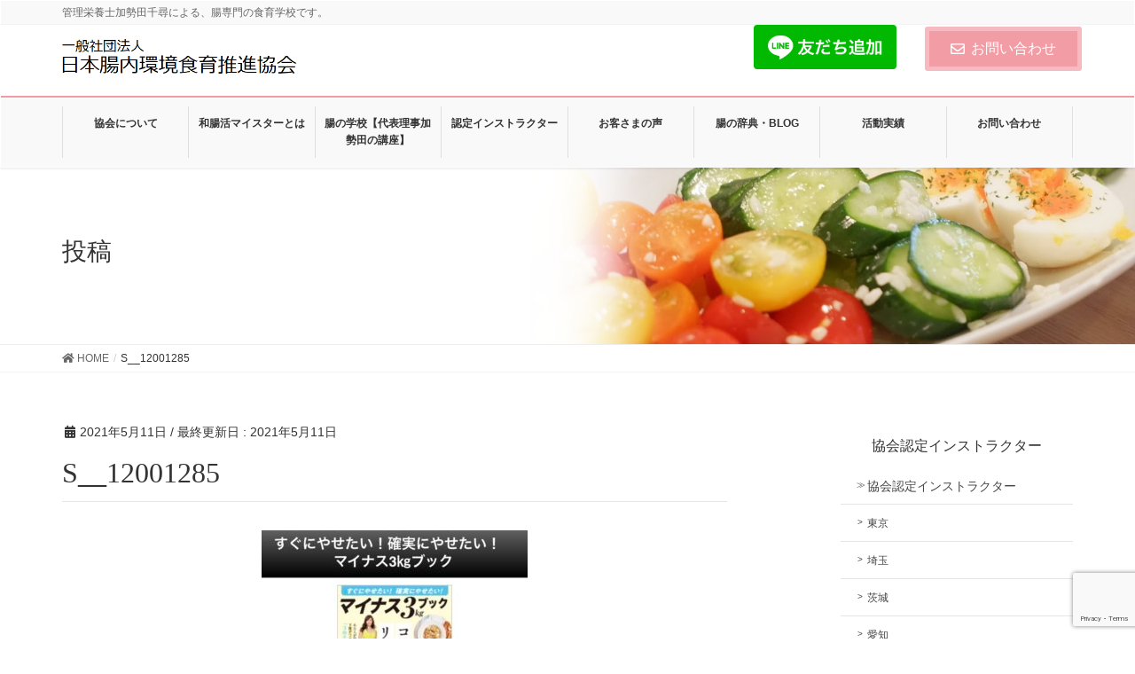

--- FILE ---
content_type: text/html; charset=UTF-8
request_url: https://cho-jin-school.jp/archives/2272/s__12001285
body_size: 14015
content:
<!DOCTYPE html>
<html lang="ja"
	prefix="og: https://ogp.me/ns#" >
<head>
<meta charset="utf-8">
<meta http-equiv="X-UA-Compatible" content="IE=edge">
<meta name="viewport" content="width=device-width, initial-scale=1">
<title>S__12001285 | 腸の学校</title>

		<!-- All in One SEO 4.1.2.3 -->
		<meta property="og:site_name" content="腸の学校 | 管理栄養士加勢田千尋による、腸専門の食育学校です。" />
		<meta property="og:type" content="article" />
		<meta property="og:title" content="S__12001285 | 腸の学校" />
		<meta property="article:published_time" content="2021-05-11T07:12:32Z" />
		<meta property="article:modified_time" content="2021-05-11T07:12:32Z" />
		<meta name="twitter:card" content="summary" />
		<meta name="twitter:domain" content="cho-jin-school.jp" />
		<meta name="twitter:title" content="S__12001285 | 腸の学校" />
		<meta name="google" content="nositelinkssearchbox" />
		<script type="application/ld+json" class="aioseo-schema">
			{"@context":"https:\/\/schema.org","@graph":[{"@type":"WebSite","@id":"https:\/\/cho-jin-school.jp\/#website","url":"https:\/\/cho-jin-school.jp\/","name":"\u8178\u306e\u5b66\u6821","description":"\u7ba1\u7406\u6804\u990a\u58eb\u52a0\u52e2\u7530\u5343\u5c0b\u306b\u3088\u308b\u3001\u8178\u5c02\u9580\u306e\u98df\u80b2\u5b66\u6821\u3067\u3059\u3002","publisher":{"@id":"https:\/\/cho-jin-school.jp\/#organization"}},{"@type":"Organization","@id":"https:\/\/cho-jin-school.jp\/#organization","name":"\u8178\u306e\u5b66\u6821","url":"https:\/\/cho-jin-school.jp\/"},{"@type":"BreadcrumbList","@id":"https:\/\/cho-jin-school.jp\/archives\/2272\/s__12001285#breadcrumblist","itemListElement":[{"@type":"ListItem","@id":"https:\/\/cho-jin-school.jp\/#listItem","position":"1","item":{"@type":"WebPage","@id":"https:\/\/cho-jin-school.jp\/","name":"\u30db\u30fc\u30e0","description":"\u30cb\u30c3\u30dd\u30f3\u30b8\u30f3\u306e\u8178\u3092\u3001\u5927\u30bd\u30a6\u30b8\u3057\u307e\u3059\uff01\uff01\u7ba1\u7406\u6804\u990a\u58eb\u52a0\u52e2\u7530\u5343\u5c0b\u306b\u3088\u308b\u3001\u8178\u5c02\u9580\u306e\u98df\u80b2\u5b66\u6821\u3067\u3059\u3002\u85ac\u3084\u30b5\u30d7\u30ea\u30e1\u30f3\u30c8\u306b\u983c\u3089\u305a\u3001\u98df\u4e8b\u3067\u8178\u306e\u5927\u30bd\u30a6\u30b8\u3059\u308b\u65b9\u6cd5\u3092\u304a\u4f1d\u3048\u3057\u307e\u3059\u3002","url":"https:\/\/cho-jin-school.jp\/"},"nextItem":"https:\/\/cho-jin-school.jp\/archives\/2272\/s__12001285#listItem"},{"@type":"ListItem","@id":"https:\/\/cho-jin-school.jp\/archives\/2272\/s__12001285#listItem","position":"2","item":{"@type":"WebPage","@id":"https:\/\/cho-jin-school.jp\/archives\/2272\/s__12001285","name":"S__12001285","url":"https:\/\/cho-jin-school.jp\/archives\/2272\/s__12001285"},"previousItem":"https:\/\/cho-jin-school.jp\/#listItem"}]},{"@type":"Person","@id":"https:\/\/cho-jin-school.jp\/archives\/author\/chojinschool#author","url":"https:\/\/cho-jin-school.jp\/archives\/author\/chojinschool","name":"\u4e00\u822c\u793e\u56e3\u6cd5\u4eba\u65e5\u672c\u8178\u5185\u74b0\u5883\u98df\u80b2\u63a8\u9032\u5354\u4f1a","image":{"@type":"ImageObject","@id":"https:\/\/cho-jin-school.jp\/archives\/2272\/s__12001285#authorImage","url":"https:\/\/secure.gravatar.com\/avatar\/d94b74e902b46eb637b43447563c7889?s=96&d=mm&r=g","width":"96","height":"96","caption":"\u4e00\u822c\u793e\u56e3\u6cd5\u4eba\u65e5\u672c\u8178\u5185\u74b0\u5883\u98df\u80b2\u63a8\u9032\u5354\u4f1a"}},{"@type":"ItemPage","@id":"https:\/\/cho-jin-school.jp\/archives\/2272\/s__12001285#itempage","url":"https:\/\/cho-jin-school.jp\/archives\/2272\/s__12001285","name":"S__12001285 | \u8178\u306e\u5b66\u6821","inLanguage":"ja","isPartOf":{"@id":"https:\/\/cho-jin-school.jp\/#website"},"breadcrumb":{"@id":"https:\/\/cho-jin-school.jp\/archives\/2272\/s__12001285#breadcrumblist"},"author":"https:\/\/cho-jin-school.jp\/archives\/2272\/s__12001285#author","creator":"https:\/\/cho-jin-school.jp\/archives\/2272\/s__12001285#author","datePublished":"2021-05-11T07:12:32+09:00","dateModified":"2021-05-11T07:12:32+09:00"}]}
		</script>
		<!-- All in One SEO -->

<link rel='dns-prefetch' href='//www.google.com' />
<link rel='dns-prefetch' href='//s.w.org' />
<link rel='dns-prefetch' href='//c0.wp.com' />
<link rel="alternate" type="application/rss+xml" title="腸の学校 &raquo; フィード" href="https://cho-jin-school.jp/feed" />
<link rel="alternate" type="application/rss+xml" title="腸の学校 &raquo; コメントフィード" href="https://cho-jin-school.jp/comments/feed" />
<meta name="description" content="" />		<script type="text/javascript">
			window._wpemojiSettings = {"baseUrl":"https:\/\/s.w.org\/images\/core\/emoji\/13.0.1\/72x72\/","ext":".png","svgUrl":"https:\/\/s.w.org\/images\/core\/emoji\/13.0.1\/svg\/","svgExt":".svg","source":{"concatemoji":"https:\/\/cho-jin-school.jp\/wp-includes\/js\/wp-emoji-release.min.js?ver=5.7.14"}};
			!function(e,a,t){var n,r,o,i=a.createElement("canvas"),p=i.getContext&&i.getContext("2d");function s(e,t){var a=String.fromCharCode;p.clearRect(0,0,i.width,i.height),p.fillText(a.apply(this,e),0,0);e=i.toDataURL();return p.clearRect(0,0,i.width,i.height),p.fillText(a.apply(this,t),0,0),e===i.toDataURL()}function c(e){var t=a.createElement("script");t.src=e,t.defer=t.type="text/javascript",a.getElementsByTagName("head")[0].appendChild(t)}for(o=Array("flag","emoji"),t.supports={everything:!0,everythingExceptFlag:!0},r=0;r<o.length;r++)t.supports[o[r]]=function(e){if(!p||!p.fillText)return!1;switch(p.textBaseline="top",p.font="600 32px Arial",e){case"flag":return s([127987,65039,8205,9895,65039],[127987,65039,8203,9895,65039])?!1:!s([55356,56826,55356,56819],[55356,56826,8203,55356,56819])&&!s([55356,57332,56128,56423,56128,56418,56128,56421,56128,56430,56128,56423,56128,56447],[55356,57332,8203,56128,56423,8203,56128,56418,8203,56128,56421,8203,56128,56430,8203,56128,56423,8203,56128,56447]);case"emoji":return!s([55357,56424,8205,55356,57212],[55357,56424,8203,55356,57212])}return!1}(o[r]),t.supports.everything=t.supports.everything&&t.supports[o[r]],"flag"!==o[r]&&(t.supports.everythingExceptFlag=t.supports.everythingExceptFlag&&t.supports[o[r]]);t.supports.everythingExceptFlag=t.supports.everythingExceptFlag&&!t.supports.flag,t.DOMReady=!1,t.readyCallback=function(){t.DOMReady=!0},t.supports.everything||(n=function(){t.readyCallback()},a.addEventListener?(a.addEventListener("DOMContentLoaded",n,!1),e.addEventListener("load",n,!1)):(e.attachEvent("onload",n),a.attachEvent("onreadystatechange",function(){"complete"===a.readyState&&t.readyCallback()})),(n=t.source||{}).concatemoji?c(n.concatemoji):n.wpemoji&&n.twemoji&&(c(n.twemoji),c(n.wpemoji)))}(window,document,window._wpemojiSettings);
		</script>
		<style type="text/css">
img.wp-smiley,
img.emoji {
	display: inline !important;
	border: none !important;
	box-shadow: none !important;
	height: 1em !important;
	width: 1em !important;
	margin: 0 .07em !important;
	vertical-align: -0.1em !important;
	background: none !important;
	padding: 0 !important;
}
</style>
	<link rel='stylesheet' id='font-awesome-css'  href='https://cho-jin-school.jp/wp-content/themes/lightning-pro/inc/font-awesome/versions/5.6.0/css/all.min.css?ver=5.6' type='text/css' media='all' />
<link rel='stylesheet' id='vkExUnit_common_style-css'  href='https://cho-jin-school.jp/wp-content/plugins/vk-all-in-one-expansion-unit/assets/css/vkExUnit_style.css?ver=9.61.6.0' type='text/css' media='all' />
<style id='vkExUnit_common_style-inline-css' type='text/css'>
:root {--ver_page_top_button_url:url(https://cho-jin-school.jp/wp-content/plugins/vk-all-in-one-expansion-unit/assets/images/to-top-btn-icon.svg);}@font-face {font-weight: normal;font-style: normal;font-family: "vk_sns";src: url("https://cho-jin-school.jp/wp-content/plugins/vk-all-in-one-expansion-unit/inc/sns/icons/fonts/vk_sns.eot?-bq20cj");src: url("https://cho-jin-school.jp/wp-content/plugins/vk-all-in-one-expansion-unit/inc/sns/icons/fonts/vk_sns.eot?#iefix-bq20cj") format("embedded-opentype"),url("https://cho-jin-school.jp/wp-content/plugins/vk-all-in-one-expansion-unit/inc/sns/icons/fonts/vk_sns.woff?-bq20cj") format("woff"),url("https://cho-jin-school.jp/wp-content/plugins/vk-all-in-one-expansion-unit/inc/sns/icons/fonts/vk_sns.ttf?-bq20cj") format("truetype"),url("https://cho-jin-school.jp/wp-content/plugins/vk-all-in-one-expansion-unit/inc/sns/icons/fonts/vk_sns.svg?-bq20cj#vk_sns") format("svg");}
</style>
<link rel='stylesheet' id='wp-block-library-css'  href='https://c0.wp.com/c/5.7.14/wp-includes/css/dist/block-library/style.min.css' type='text/css' media='all' />
<style id='wp-block-library-inline-css' type='text/css'>
.has-text-align-justify{text-align:justify;}
</style>
<link rel='stylesheet' id='mediaelement-css'  href='https://c0.wp.com/c/5.7.14/wp-includes/js/mediaelement/mediaelementplayer-legacy.min.css' type='text/css' media='all' />
<link rel='stylesheet' id='wp-mediaelement-css'  href='https://c0.wp.com/c/5.7.14/wp-includes/js/mediaelement/wp-mediaelement.min.css' type='text/css' media='all' />
<link rel='stylesheet' id='contact-form-7-css'  href='https://cho-jin-school.jp/wp-content/plugins/contact-form-7/includes/css/styles.css?ver=5.4.1' type='text/css' media='all' />
<link rel='stylesheet' id='sow-headline-default-a48f924f7889-css'  href='https://cho-jin-school.jp/wp-content/uploads/siteorigin-widgets/sow-headline-default-a48f924f7889.css?ver=5.7.14' type='text/css' media='all' />
<link rel='stylesheet' id='sow-button-base-css'  href='https://cho-jin-school.jp/wp-content/plugins/so-widgets-bundle/widgets/button/css/style.css?ver=1.21.0' type='text/css' media='all' />
<link rel='stylesheet' id='sow-button-flat-b4b31dfc8656-css'  href='https://cho-jin-school.jp/wp-content/uploads/siteorigin-widgets/sow-button-flat-b4b31dfc8656.css?ver=5.7.14' type='text/css' media='all' />
<link rel='stylesheet' id='sow-image-default-6b88c04c1f9b-css'  href='https://cho-jin-school.jp/wp-content/uploads/siteorigin-widgets/sow-image-default-6b88c04c1f9b.css?ver=5.7.14' type='text/css' media='all' />
<link rel='stylesheet' id='toc-screen-css'  href='https://cho-jin-school.jp/wp-content/plugins/table-of-contents-plus/screen.min.css?ver=2106' type='text/css' media='all' />
<link rel='stylesheet' id='lightning-common-style-css'  href='https://cho-jin-school.jp/wp-content/themes/lightning-pro/assets/css/common.css?ver=1.6.7' type='text/css' media='all' />
<link rel='stylesheet' id='lightning-design-style-css'  href='https://cho-jin-school.jp/wp-content/plugins/lightning-skin-fort/bs3/css/style-footer-light.css?ver=9.1.0' type='text/css' media='all' />
<style id='lightning-design-style-inline-css' type='text/css'>
/* ltg theme common */.color_key_bg,.color_key_bg_hover:hover{background-color: #f29da6;}.color_key_txt,.color_key_txt_hover:hover{color: #f29da6;}.color_key_border,.color_key_border_hover:hover{border-color: #f29da6;}.color_key_dark_bg,.color_key_dark_bg_hover:hover{background-color: #f29ba3;}.color_key_dark_txt,.color_key_dark_txt_hover:hover{color: #f29ba3;}.color_key_dark_border,.color_key_dark_border_hover:hover{border-color: #f29ba3;}
.bbp-submit-wrapper .button.submit,.woocommerce a.button.alt:hover,.woocommerce-product-search button:hover,.woocommerce button.button.alt { background-color:#f29ba3 ; }.bbp-submit-wrapper .button.submit:hover,.woocommerce a.button.alt,.woocommerce-product-search button,.woocommerce button.button.alt:hover { background-color:#f29da6 ; }.woocommerce ul.product_list_widget li a:hover img { border-color:#f29da6; }.veu_color_txt_key { color:#f29ba3 ; }.veu_color_bg_key { background-color:#f29ba3 ; }.veu_color_border_key { border-color:#f29ba3 ; }.btn-default { border-color:#f29da6;color:#f29da6;}.btn-default:focus,.btn-default:hover { border-color:#f29da6;background-color: #f29da6; }.btn-primary { background-color:#f29da6;border-color:#f29ba3; }.btn-primary:focus,.btn-primary:hover { background-color:#f29ba3;border-color:#f29da6; }
.tagcloud a:before { font-family: "Font Awesome 5 Free";content: "\f02b";font-weight: bold; }
/* Fort */dt { border-left-color:#f29da6; }ul.page-numbers li span.page-numbers.current,.page-link dl .post-page-numbers.current { background-color:#f29da6; }h2,.mainSection-title,.subSection .widget .subSection-title { border-top-color:#f29da6; }.siteFooter { border-top-color:#f29da6; }@media (min-width: 992px){.gMenu_outer { border-top-color:#f29da6; }ul.gMenu > li:hover > a .gMenu_description,ul.gMenu > li.current-post-ancestor > a .gMenu_description,ul.gMenu > li.current-menu-item > a .gMenu_description,ul.gMenu > li.current-menu-parent > a .gMenu_description,ul.gMenu > li.current-menu-ancestor > a .gMenu_description,ul.gMenu > li.current_page_parent > a .gMenu_description,ul.gMenu > li.current_page_ancestor > a .gMenu_description { color: #f29da6; }.gMenu_outer { border-top-color:#f29ba3; }} /* @media (min-width: 768px){ */.btn-default { border-color:#e5e5e5; color:#535353; }:root {--g_nav_main_acc_icon_open_url:url(https://cho-jin-school.jp/wp-content/themes/lightning-pro/inc/vk-mobile-nav/package/images/vk-menu-acc-icon-open-black.svg);--g_nav_main_acc_icon_close_url: url(https://cho-jin-school.jp/wp-content/themes/lightning-pro/inc/vk-mobile-nav/package/images/vk-menu-close-black.svg);--g_nav_sub_acc_icon_open_url: url(https://cho-jin-school.jp/wp-content/themes/lightning-pro/inc/vk-mobile-nav/package/images/vk-menu-acc-icon-open-black.svg);--g_nav_sub_acc_icon_close_url: url(https://cho-jin-school.jp/wp-content/themes/lightning-pro/inc/vk-mobile-nav/package/images/vk-menu-close-black.svg);}
/* Lightning_Header_Logo_After_Widget */@media (min-width: 992px){.siteHeader_sub {padding-left:2em;float:right;}}
/* page header */.page-header{background: url(https://cho-jin-school.jp/wp-content/uploads/2019/07/cjs_page_bg01.jpg) no-repeat 50% center;background-size: cover;}
/* Font switch */.navbar-brand.siteHeader_logo{ font-family:"メイリオ",Meiryo,"ヒラギノ角ゴ ProN W3", Hiragino Kaku Gothic ProN,sans-serif;}.gMenu_name,.vk-mobile-nav .menu,.mobile-fix-nav-menu{ font-family:"游ゴシック Medium","Yu Gothic Medium","游ゴシック体",YuGothic,"ヒラギノ角ゴ ProN W3", Hiragino Kaku Gothic ProN,sans-serif;}.gMenu_description{ font-family:"游ゴシック Medium","Yu Gothic Medium","游ゴシック体",YuGothic,"ヒラギノ角ゴ ProN W3", Hiragino Kaku Gothic ProN,sans-serif;}h1,h2,h3,h4,h5,h6,dt,.page-header_pageTitle,.mainSection-title,.subSection-title,.veu_leadTxt,.lead{ font-family:Hiragino Mincho ProN,"游明朝",serif;}body{ font-family:"游ゴシック Medium","Yu Gothic Medium","游ゴシック体",YuGothic,"ヒラギノ角ゴ ProN W3", Hiragino Kaku Gothic ProN,sans-serif;}
</style>
<link rel='stylesheet' id='lightning-theme-style-css'  href='https://cho-jin-school.jp/wp-content/themes/cjs/style.css?ver=1.6.7' type='text/css' media='all' />
<link rel='stylesheet' id='vk-blocks-build-css-css'  href='https://cho-jin-school.jp/wp-content/plugins/vk-all-in-one-expansion-unit/inc/vk-blocks/package/build/block-build.css?ver=0.38.6' type='text/css' media='all' />
<link rel='stylesheet' id='recent-posts-widget-with-thumbnails-public-style-css'  href='https://cho-jin-school.jp/wp-content/plugins/recent-posts-widget-with-thumbnails/public.css?ver=7.0.2' type='text/css' media='all' />
<link rel='stylesheet' id='tablepress-default-css'  href='https://cho-jin-school.jp/wp-content/plugins/tablepress/css/default.min.css?ver=1.13' type='text/css' media='all' />
<link rel='stylesheet' id='ecae-frontend-css'  href='https://cho-jin-school.jp/wp-content/plugins/easy-custom-auto-excerpt/assets/style-frontend.css?ver=2.4.12' type='text/css' media='all' />
<link rel='stylesheet' id='ecae-buttonskin-none-css'  href='https://cho-jin-school.jp/wp-content/plugins/easy-custom-auto-excerpt/buttons/ecae-buttonskin-none.css?ver=2.4.12' type='text/css' media='all' />
<link rel='stylesheet' id='jetpack_css-css'  href='https://c0.wp.com/p/jetpack/9.9.3/css/jetpack.css' type='text/css' media='all' />
<script type='text/javascript' src='https://c0.wp.com/c/5.7.14/wp-includes/js/jquery/jquery.min.js' id='jquery-core-js'></script>
<script type='text/javascript' id='jquery-core-js-after'>
;(function($,document,window){/* 固定ヘッダー分の余白を付与する処理 */function add_header_margin(){var bodyWidth = $(window).width();if ( bodyWidth < 992 ) {var headerHeight = $('header.siteHeader').height();$('header.siteHeader').next().css('margin-top',headerHeight+'px');} else {$('header.siteHeader').next().css('margin-top','');}}$(window).resize(function(){/* 固定ヘッダー分の余白を付与 */add_header_margin();});$(document).ready(function($){/* 固定ヘッダー分の余白を付与 */add_header_margin();/* スクロール識別クラスを付与 */$(window).scroll(function () {var scroll = $(this).scrollTop();if ($(this).scrollTop() > 160) {$('body').addClass('header_scrolled');} else {$('body').removeClass('header_scrolled');}});});})(jQuery,document,window);
</script>
<script type='text/javascript' src='https://c0.wp.com/c/5.7.14/wp-includes/js/jquery/jquery-migrate.min.js' id='jquery-migrate-js'></script>
<link rel="https://api.w.org/" href="https://cho-jin-school.jp/wp-json/" /><link rel="alternate" type="application/json" href="https://cho-jin-school.jp/wp-json/wp/v2/media/2273" /><link rel="EditURI" type="application/rsd+xml" title="RSD" href="https://cho-jin-school.jp/xmlrpc.php?rsd" />
<link rel="wlwmanifest" type="application/wlwmanifest+xml" href="https://cho-jin-school.jp/wp-includes/wlwmanifest.xml" /> 
<meta name="generator" content="WordPress 5.7.14" />
<link rel='shortlink' href='https://cho-jin-school.jp/?p=2273' />
<link rel="alternate" type="application/json+oembed" href="https://cho-jin-school.jp/wp-json/oembed/1.0/embed?url=https%3A%2F%2Fcho-jin-school.jp%2Farchives%2F2272%2Fs__12001285" />
<link rel="alternate" type="text/xml+oembed" href="https://cho-jin-school.jp/wp-json/oembed/1.0/embed?url=https%3A%2F%2Fcho-jin-school.jp%2Farchives%2F2272%2Fs__12001285&#038;format=xml" />
<style type='text/css'>img#wpstats{display:none}</style>
		<!-- [ VK All in One Expansion Unit OGP ] -->
<meta property="og:site_name" content="腸の学校" />
<meta property="og:url" content="https://cho-jin-school.jp/archives/2272/s__12001285" />
<meta property="og:title" content="S__12001285 | 腸の学校" />
<meta property="og:description" content="" />
<meta property="og:type" content="article" />
<!-- [ / VK All in One Expansion Unit OGP ] -->
<!-- [ VK All in One Expansion Unit twitter card ] -->
<meta name="twitter:card" content="summary_large_image">
<meta name="twitter:description" content="">
<meta name="twitter:title" content="S__12001285 | 腸の学校">
<meta name="twitter:url" content="https://cho-jin-school.jp/archives/2272/s__12001285">
	<meta name="twitter:domain" content="cho-jin-school.jp">
	<!-- [ / VK All in One Expansion Unit twitter card ] -->
			<style type="text/css" id="wp-custom-css">
			
		</style>
		
</head>
<body data-rsssl=1 class="attachment attachment-template-default single single-attachment postid-2273 attachmentid-2273 attachment-jpeg post-name-s__12001285 post-type-attachment sidebar-fix fa_v5_css device-pc">
<div class="vk-mobile-nav-menu-btn">MENU</div><div class="vk-mobile-nav"><aside class="widget_text widget vk-mobile-nav-widget widget_custom_html" id="custom_html-3"><div class="textwidget custom-html-widget"><a href="http://nav.cx/16y8Ul"><img src="https://scdn.line-apps.com/n/line_add_friends/btn/ja.png" alt="友だち追加" height="36" border="0"></a></div></aside><nav class="global-nav"><ul id="menu-header-navigation" class="vk-menu-acc  menu"><li id="menu-item-76" class="menu-item menu-item-type-post_type menu-item-object-page menu-item-76"><a href="https://cho-jin-school.jp/chojin-about">協会について</a></li>
<li id="menu-item-52" class="menu-item menu-item-type-post_type menu-item-object-page menu-item-has-children menu-item-52"><a href="https://cho-jin-school.jp/ljf-about">和腸活マイスターとは</a>
<ul class="sub-menu">
	<li id="menu-item-55" class="menu-item menu-item-type-post_type menu-item-object-page menu-item-55"><a href="https://cho-jin-school.jp/ljf-about/ljf-foodbasic">和腸活マイスター・ベーシック</a></li>
	<li id="menu-item-53" class="menu-item menu-item-type-post_type menu-item-object-page menu-item-53"><a href="https://cho-jin-school.jp/ljf-about/ljf-foodadvance-2">和腸活マイスターアドバンス</a></li>
	<li id="menu-item-54" class="menu-item menu-item-type-post_type menu-item-object-page menu-item-54"><a href="https://cho-jin-school.jp/ljf-about/ljf-foodinstructor">腸の学校インストラクター</a></li>
</ul>
</li>
<li id="menu-item-1325" class="menu-item menu-item-type-post_type menu-item-object-page menu-item-1325"><a href="https://cho-jin-school.jp/ljf-about/%e8%85%b8%e5%b0%82%e9%96%80%e3%81%ae%e9%a3%9f%e8%82%b2%e5%ad%a6%e6%a0%a1">腸の学校【代表理事加勢田の講座】</a></li>
<li id="menu-item-58" class="menu-item menu-item-type-post_type menu-item-object-page menu-item-58"><a href="https://cho-jin-school.jp/certified-instructor">認定インストラクター</a></li>
<li id="menu-item-1819" class="menu-item menu-item-type-custom menu-item-object-custom menu-item-has-children menu-item-1819"><a href="https://cho-jin-school.jp/archives/review">お客さまの声</a>
<ul class="sub-menu">
	<li id="menu-item-2000" class="menu-item menu-item-type-custom menu-item-object-custom menu-item-2000"><a href="https://cho-jin-school.jp/archives/companies">企業様での実績</a></li>
</ul>
</li>
<li id="menu-item-2188" class="menu-item menu-item-type-post_type menu-item-object-page menu-item-2188"><a href="https://cho-jin-school.jp/%e8%85%b8%e3%81%ae%e8%be%9e%e5%85%b8%e3%83%bbblog">腸の辞典・BLOG</a></li>
<li id="menu-item-1999" class="menu-item menu-item-type-custom menu-item-object-custom menu-item-1999"><a href="https://cho-jin-school.jp/archives/record">活動実績</a></li>
<li id="menu-item-1724" class="menu-item menu-item-type-post_type menu-item-object-page menu-item-1724"><a href="https://cho-jin-school.jp/contact">お問い合わせ</a></li>
</ul></nav></div><header class="navbar siteHeader">
	<div class="headerTop" id="headerTop"><div class="container"><p class="headerTop_description">管理栄養士加勢田千尋による、腸専門の食育学校です。</p></div><!-- [ / .container ] --></div><!-- [ / #headerTop  ] -->	<div class="container siteHeadContainer">
		<div class="navbar-header">
			<h1 class="navbar-brand siteHeader_logo">
			<a href="https://cho-jin-school.jp/"><span>
			<img src="https://cho-jin-school.jp/wp-content/uploads/2021/05/6828b6d22d971130b0aee680244925a9.png" alt="腸の学校" />			</span></a>
			</h1>
			<div class="siteHeader_sub"><aside class="widget_text widget widget_custom_html" id="custom_html-2"><div class="textwidget custom-html-widget"><div class="siteHeader_sub"><p class="contact_txt"><span class="contact_txt_tel veu_color_txt_key"><a href="https://lin.ee/UJeDvvY"><img src="https://scdn.line-apps.com/n/line_add_friends/btn/ja.png" alt="友だち追加" height="37" border="0"></a></span></p><div class="contact_btn"><a href="https://cho-jin-school.jp/contact" class="btn btn-primary"><i class="far fa-envelope"></i>お問い合わせ</a></div></div></div></aside></div>					</div>

		<div id="gMenu_outer" class="gMenu_outer"><nav class="menu-header-navigation-container"><ul id="menu-header-navigation-1" class="menu nav gMenu"><li id="menu-item-76" class="menu-item menu-item-type-post_type menu-item-object-page"><a href="https://cho-jin-school.jp/chojin-about"><strong class="gMenu_name">協会について</strong></a></li>
<li id="menu-item-52" class="menu-item menu-item-type-post_type menu-item-object-page menu-item-has-children"><a href="https://cho-jin-school.jp/ljf-about"><strong class="gMenu_name">和腸活マイスターとは</strong></a>
<ul class="sub-menu">
	<li id="menu-item-55" class="menu-item menu-item-type-post_type menu-item-object-page"><a href="https://cho-jin-school.jp/ljf-about/ljf-foodbasic">和腸活マイスター・ベーシック</a></li>
	<li id="menu-item-53" class="menu-item menu-item-type-post_type menu-item-object-page"><a href="https://cho-jin-school.jp/ljf-about/ljf-foodadvance-2">和腸活マイスターアドバンス</a></li>
	<li id="menu-item-54" class="menu-item menu-item-type-post_type menu-item-object-page"><a href="https://cho-jin-school.jp/ljf-about/ljf-foodinstructor">腸の学校インストラクター</a></li>
</ul>
</li>
<li id="menu-item-1325" class="menu-item menu-item-type-post_type menu-item-object-page"><a href="https://cho-jin-school.jp/ljf-about/%e8%85%b8%e5%b0%82%e9%96%80%e3%81%ae%e9%a3%9f%e8%82%b2%e5%ad%a6%e6%a0%a1"><strong class="gMenu_name">腸の学校【代表理事加勢田の講座】</strong></a></li>
<li id="menu-item-58" class="menu-item menu-item-type-post_type menu-item-object-page"><a href="https://cho-jin-school.jp/certified-instructor"><strong class="gMenu_name">認定インストラクター</strong></a></li>
<li id="menu-item-1819" class="menu-item menu-item-type-custom menu-item-object-custom menu-item-has-children"><a href="https://cho-jin-school.jp/archives/review"><strong class="gMenu_name">お客さまの声</strong></a>
<ul class="sub-menu">
	<li id="menu-item-2000" class="menu-item menu-item-type-custom menu-item-object-custom"><a href="https://cho-jin-school.jp/archives/companies">企業様での実績</a></li>
</ul>
</li>
<li id="menu-item-2188" class="menu-item menu-item-type-post_type menu-item-object-page"><a href="https://cho-jin-school.jp/%e8%85%b8%e3%81%ae%e8%be%9e%e5%85%b8%e3%83%bbblog"><strong class="gMenu_name">腸の辞典・BLOG</strong></a></li>
<li id="menu-item-1999" class="menu-item menu-item-type-custom menu-item-object-custom"><a href="https://cho-jin-school.jp/archives/record"><strong class="gMenu_name">活動実績</strong></a></li>
<li id="menu-item-1724" class="menu-item menu-item-type-post_type menu-item-object-page"><a href="https://cho-jin-school.jp/contact"><strong class="gMenu_name">お問い合わせ</strong></a></li>
</ul></nav></div>	</div>
	</header>

<div class="section page-header"><div class="container"><div class="row"><div class="col-md-12">
<div class="page-header_pageTitle">
投稿</div>
</div></div></div></div><!-- [ /.page-header ] -->
<!-- [ .breadSection ] -->
<div class="section breadSection">
<div class="container">
<div class="row">
<ol class="breadcrumb"><li id="panHome"><a href="https://cho-jin-school.jp/"><span><i class="fa fa-home"></i> HOME</span></a></li><li><span>S__12001285</span></li></ol>
</div>
</div>
</div>
<!-- [ /.breadSection ] -->
<div class="section siteContent">
<div class="container">
<div class="row">

<div class="col-md-8 mainSection" id="main" role="main">

			<article id="post-2273" class="post-2273 attachment type-attachment status-inherit hentry">
		<header>
		<div class="entry-meta">


<span class="published entry-meta_items">2021年5月11日</span>

<span class="entry-meta_items entry-meta_updated">/ 最終更新日 : <span class="updated">2021年5月11日</span></span>


	
	<span class="vcard author entry-meta_items entry-meta_items_author entry-meta_hidden"><span class="fn">一般社団法人日本腸内環境食育推進協会</span></span>




</div>
		<h1 class="entry-title">S__12001285</h1>
		</header>

		<div class="entry-body">
		<p class="attachment"><a href='https://cho-jin-school.jp/wp-content/uploads/2021/05/S__12001285.jpg'><img width="300" height="292" src="https://cho-jin-school.jp/wp-content/uploads/2021/05/S__12001285-300x292.jpg" class="attachment-medium size-medium" alt="" loading="lazy" srcset="https://cho-jin-school.jp/wp-content/uploads/2021/05/S__12001285-300x292.jpg 300w, https://cho-jin-school.jp/wp-content/uploads/2021/05/S__12001285.jpg 750w" sizes="(max-width: 300px) 100vw, 300px" /></a></p>
<div class="saboxplugin-wrap" itemtype="http://schema.org/Person" itemscope itemprop="author"><div class="saboxplugin-gravatar"><img alt='' src='https://secure.gravatar.com/avatar/d94b74e902b46eb637b43447563c7889?s=100&#038;d=mm&#038;r=g' srcset='https://secure.gravatar.com/avatar/d94b74e902b46eb637b43447563c7889?s=200&#038;d=mm&#038;r=g 2x' class='avatar avatar-100 photo' height='100' width='100' itemprop="image" loading='lazy'/></div><div class="saboxplugin-authorname"><a href="https://cho-jin-school.jp/archives/author/chojinschool" class="vcard author" rel="author" itemprop="url"><span class="fn" itemprop="name">一般社団法人日本腸内環境食育推進協会</span></a></div><div class="saboxplugin-desc"><div itemprop="description"></div></div><div class="clearfix"></div></div><section class="veu_cta" id="veu_cta-476"><h1 class="cta_title">お問い合わせはこちらへ！</h1><div class="cta_body"><div class="cta_body_image cta_body_image_right"><a href="https://cho-jin-school.jp/contact"><img width="477" height="318" src="https://cho-jin-school.jp/wp-content/uploads/2019/12/DSCF0657.jpg" class="attachment-large size-large" alt="" loading="lazy" srcset="https://cho-jin-school.jp/wp-content/uploads/2019/12/DSCF0657.jpg 477w, https://cho-jin-school.jp/wp-content/uploads/2019/12/DSCF0657-300x200.jpg 300w, https://cho-jin-school.jp/wp-content/uploads/2019/12/DSCF0657-272x182.jpg 272w" sizes="(max-width: 477px) 100vw, 477px" /></a></div><div class="cta_body_txt image_exist">「腸の学校」「和腸活マイスター」講座を運営しています。資格講座に関して、メディア等の出演等お問合せはこちらから</div><div class="cta_body_link"><a href="https://cho-jin-school.jp/contact" class="btn btn-primary btn-block btn-lg"><i class="fas fa-envelope-open-text font_icon"></i> お問合せはこちらからお願いいたします。</a></div></div><!-- [ /.vkExUnit_cta_body ] --></section><div class="veu_socialSet veu_socialSet-position-after veu_contentAddSection"><script>window.twttr=(function(d,s,id){var js,fjs=d.getElementsByTagName(s)[0],t=window.twttr||{};if(d.getElementById(id))return t;js=d.createElement(s);js.id=id;js.src="https://platform.twitter.com/widgets.js";fjs.parentNode.insertBefore(js,fjs);t._e=[];t.ready=function(f){t._e.push(f);};return t;}(document,"script","twitter-wjs"));</script><ul><li class="sb_facebook sb_icon"><a href="//www.facebook.com/sharer.php?src=bm&u=https%3A%2F%2Fcho-jin-school.jp%2Farchives%2F2272%2Fs__12001285&amp;t=S__12001285+%7C+%E8%85%B8%E3%81%AE%E5%AD%A6%E6%A0%A1" target="_blank" onclick="window.open(this.href,'FBwindow','width=650,height=450,menubar=no,toolbar=no,scrollbars=yes');return false;"><span class="vk_icon_w_r_sns_fb icon_sns"></span><span class="sns_txt">Facebook</span><span class="veu_count_sns_fb"></span></a></li><li class="sb_twitter sb_icon"><a href="//twitter.com/intent/tweet?url=https%3A%2F%2Fcho-jin-school.jp%2Farchives%2F2272%2Fs__12001285&amp;text=S__12001285+%7C+%E8%85%B8%E3%81%AE%E5%AD%A6%E6%A0%A1" target="_blank" ><span class="vk_icon_w_r_sns_twitter icon_sns"></span><span class="sns_txt">twitter</span></a></li></ul></div><!-- [ /.socialSet ] -->		</div><!-- [ /.entry-body ] -->

		<div class="entry-footer">
		
				
					</div><!-- [ /.entry-footer ] -->

		
<div id="comments" class="comments-area">

	
	
	
	
</div><!-- #comments -->
	</article>
	
<nav>
  <ul class="pager">
	<li class="previous"><a href="https://cho-jin-school.jp/archives/2272" rel="prev">【メディア出演情報】マイナス3㎏ブック(マキノ出版さま)5月17日発売</a></li>
	<li class="next"></li>
  </ul>
</nav>

</div><!-- [ /.mainSection ] -->

<div class="col-md-3 col-md-offset-1 subSection sideSection">
<aside class="widget widget_nav_menu" id="nav_menu-4"><h1 class="widget-title subSection-title">協会認定インストラクター</h1><div class="menu-%e3%82%a4%e3%83%b3%e3%82%b9%e3%83%88%e3%83%a9%e3%82%af%e3%82%bf%e3%83%bc%ef%bc%88%e3%81%94%e5%af%be%e5%bf%9c%e5%9c%b0%e5%8c%ba%ef%bc%89-container"><ul id="menu-%e3%82%a4%e3%83%b3%e3%82%b9%e3%83%88%e3%83%a9%e3%82%af%e3%82%bf%e3%83%bc%ef%bc%88%e3%81%94%e5%af%be%e5%bf%9c%e5%9c%b0%e5%8c%ba%ef%bc%89" class="menu"><li id="menu-item-694" class="menu-item menu-item-type-post_type menu-item-object-page menu-item-has-children menu-item-694"><a href="https://cho-jin-school.jp/certified-instructor">協会認定インストラクター</a>
<ul class="sub-menu">
	<li id="menu-item-691" class="menu-item menu-item-type-taxonomy menu-item-object-category menu-item-691"><a href="https://cho-jin-school.jp/archives/category/tokyo">東京</a></li>
	<li id="menu-item-688" class="menu-item menu-item-type-taxonomy menu-item-object-category menu-item-688"><a href="https://cho-jin-school.jp/archives/category/acinstructor/%e5%9f%bc%e7%8e%89">埼玉</a></li>
	<li id="menu-item-693" class="menu-item menu-item-type-taxonomy menu-item-object-category menu-item-693"><a href="https://cho-jin-school.jp/archives/category/acinstructor/%e8%8c%a8%e5%9f%8e">茨城</a></li>
	<li id="menu-item-690" class="menu-item menu-item-type-taxonomy menu-item-object-category menu-item-690"><a href="https://cho-jin-school.jp/archives/category/acinstructor/%e6%84%9b%e7%9f%a5">愛知</a></li>
	<li id="menu-item-689" class="menu-item menu-item-type-taxonomy menu-item-object-category menu-item-689"><a href="https://cho-jin-school.jp/archives/category/acinstructor/oosaka">大阪</a></li>
</ul>
</li>
</ul></div></aside><aside class="widget widget_vkexunit_post_list" id="vkexunit_post_list-3"><div class="veu_postList pt_0"><h1 class="widget-title subSection-title">最新記事</h1><div class="postList postList_miniThumb">
<div class="postList_item" id="post-2343">
			<div class="postList_body">
		<div class="postList_title entry-title"><a href="https://cho-jin-school.jp/archives/2343">【特定商取引法に基づく表記】</a></div><div class="published postList_date postList_meta_items">2021年5月16日</div>	</div><!-- [ /.postList_body ] -->
</div>
		
<div class="postList_item" id="post-1795">
			<div class="postList_body">
		<div class="postList_title entry-title"><a href="https://cho-jin-school.jp/archives/1795">企業様での活動</a></div><div class="published postList_date postList_meta_items">2020年9月20日</div>	</div><!-- [ /.postList_body ] -->
</div>
		
<div class="postList_item" id="post-1340">
				<div class="postList_thumbnail">
		<a href="https://cho-jin-school.jp/archives/1340">
			<img width="150" height="150" src="https://cho-jin-school.jp/wp-content/uploads/2020/05/e5eeb6aea43e30a7700d2a395e31e53f-150x150.png" class="attachment-thumbnail size-thumbnail wp-post-image" alt="" loading="lazy" />		</a>
		</div><!-- [ /.postList_thumbnail ] -->
		<div class="postList_body">
		<div class="postList_title entry-title"><a href="https://cho-jin-school.jp/archives/1340">【テレビ出演情報】5月21日(木)主治医が見つかる診療所に出演します。</a></div><div class="published postList_date postList_meta_items">2020年5月15日</div>	</div><!-- [ /.postList_body ] -->
</div>
		
<div class="postList_item" id="post-1262">
				<div class="postList_thumbnail">
		<a href="https://cho-jin-school.jp/archives/1262">
			<img width="150" height="150" src="https://cho-jin-school.jp/wp-content/uploads/2020/04/92430230_642736616273665_6089009856054820864_n-150x150.jpg" class="attachment-thumbnail size-thumbnail wp-post-image" alt="" loading="lazy" />		</a>
		</div><!-- [ /.postList_thumbnail ] -->
		<div class="postList_body">
		<div class="postList_title entry-title"><a href="https://cho-jin-school.jp/archives/1262">【誰でも無料で参加可能】自己治癒力を高める！ゆる腸活コミュニティに関して</a></div><div class="published postList_date postList_meta_items">2020年4月16日</div>	</div><!-- [ /.postList_body ] -->
</div>
		
<div class="postList_item" id="post-1249">
			<div class="postList_body">
		<div class="postList_title entry-title"><a href="https://cho-jin-school.jp/archives/1249">自己治癒力を高める！ゆる腸活コミュニティ【利用規約】</a></div><div class="published postList_date postList_meta_items">2020年4月3日</div>	</div><!-- [ /.postList_body ] -->
</div>
		</div></div></aside><aside class="widget widget_search" id="search-2"><form role="search" method="get" id="searchform" class="searchform" action="https://cho-jin-school.jp/">
				<div>
					<label class="screen-reader-text" for="s">検索:</label>
					<input type="text" value="" name="s" id="s" />
					<input type="submit" id="searchsubmit" value="検索" />
				</div>
			</form></aside></div><!-- [ /.subSection ] -->

</div><!-- [ /.row ] -->
</div><!-- [ /.container ] -->
</div><!-- [ /.siteContent ] -->


<footer class="section siteFooter">
    <div class="footerMenu">
       <div class="container">
                    </div>
    </div>
    <div class="container sectionBox">
        <div class="row ">
            <div class="col-md-4"><aside class="widget widget_sow-image" id="sow-image-2"><div class="so-widget-sow-image so-widget-sow-image-default-6b88c04c1f9b">

<div class="sow-image-container">
		<img src="https://cho-jin-school.jp/wp-content/uploads/2021/05/6828b6d22d971130b0aee680244925a9.png" width="506" height="108" srcset="https://cho-jin-school.jp/wp-content/uploads/2021/05/6828b6d22d971130b0aee680244925a9.png 506w, https://cho-jin-school.jp/wp-content/uploads/2021/05/6828b6d22d971130b0aee680244925a9-300x64.png 300w" sizes="(max-width: 506px) 100vw, 506px" title="一般社団法人CHO‐JIN食育協会" alt="一般社団法人日本腸内環境食育推進協会" loading="lazy" 		class="so-widget-image"/>
	</div>

</div></aside><aside class="widget widget_sow-editor" id="sow-editor-2"><div class="so-widget-sow-editor so-widget-sow-editor-base">
<div class="siteorigin-widget-tinymce textwidget">
	<p>便秘や腸の不調にお悩みの方の為の腸活。</p>
</div>
</div></aside><aside class="widget widget_vkexunit_button" id="vkexunit_button-3">		<div class="veu_button">
			<a class="btn btn-block btn-default btn-sm" href="https://cho-jin-school.jp/archives/2069" target="_blank">
			<span class="button_mainText">

			会員規約
			</span>
						</a>
		</div>
			</aside>	<aside class="widget widget_vkexunit_button" id="vkexunit_button-5">		<div class="veu_button">
			<a class="btn btn-block btn-default btn-sm" href="https://cho-jin-school.jp/archives/2343" target="_blank">
			<span class="button_mainText">

			特商法の表記
			</span>
						</a>
		</div>
			</aside>	</div><div class="col-md-4"><aside class="widget widget_nav_menu" id="nav_menu-2"><div class="menu-header-navigation-container"><ul id="menu-header-navigation-2" class="menu"><li class="menu-item menu-item-type-post_type menu-item-object-page menu-item-76"><a href="https://cho-jin-school.jp/chojin-about">協会について</a></li>
<li class="menu-item menu-item-type-post_type menu-item-object-page menu-item-has-children menu-item-52"><a href="https://cho-jin-school.jp/ljf-about">和腸活マイスターとは</a>
<ul class="sub-menu">
	<li class="menu-item menu-item-type-post_type menu-item-object-page menu-item-55"><a href="https://cho-jin-school.jp/ljf-about/ljf-foodbasic">和腸活マイスター・ベーシック</a></li>
	<li class="menu-item menu-item-type-post_type menu-item-object-page menu-item-53"><a href="https://cho-jin-school.jp/ljf-about/ljf-foodadvance-2">和腸活マイスターアドバンス</a></li>
	<li class="menu-item menu-item-type-post_type menu-item-object-page menu-item-54"><a href="https://cho-jin-school.jp/ljf-about/ljf-foodinstructor">腸の学校インストラクター</a></li>
</ul>
</li>
<li class="menu-item menu-item-type-post_type menu-item-object-page menu-item-1325"><a href="https://cho-jin-school.jp/ljf-about/%e8%85%b8%e5%b0%82%e9%96%80%e3%81%ae%e9%a3%9f%e8%82%b2%e5%ad%a6%e6%a0%a1">腸の学校【代表理事加勢田の講座】</a></li>
<li class="menu-item menu-item-type-post_type menu-item-object-page menu-item-58"><a href="https://cho-jin-school.jp/certified-instructor">認定インストラクター</a></li>
<li class="menu-item menu-item-type-custom menu-item-object-custom menu-item-has-children menu-item-1819"><a href="https://cho-jin-school.jp/archives/review">お客さまの声</a>
<ul class="sub-menu">
	<li class="menu-item menu-item-type-custom menu-item-object-custom menu-item-2000"><a href="https://cho-jin-school.jp/archives/companies">企業様での実績</a></li>
</ul>
</li>
<li class="menu-item menu-item-type-post_type menu-item-object-page menu-item-2188"><a href="https://cho-jin-school.jp/%e8%85%b8%e3%81%ae%e8%be%9e%e5%85%b8%e3%83%bbblog">腸の辞典・BLOG</a></li>
<li class="menu-item menu-item-type-custom menu-item-object-custom menu-item-1999"><a href="https://cho-jin-school.jp/archives/record">活動実績</a></li>
<li class="menu-item menu-item-type-post_type menu-item-object-page menu-item-1724"><a href="https://cho-jin-school.jp/contact">お問い合わせ</a></li>
</ul></div></aside></div><div class="col-md-4"><aside class="widget widget_media_image" id="media_image-7"><a href="https://ameblo.jp/chihirokaseda2257/entry-12596797892.html"><img width="320" height="100" src="https://cho-jin-school.jp/wp-content/uploads/2020/05/c59540816805fd030ca54d667a25adbc.png" class="image wp-image-1511  attachment-full size-full" alt="" loading="lazy" style="max-width: 100%; height: auto;" srcset="https://cho-jin-school.jp/wp-content/uploads/2020/05/c59540816805fd030ca54d667a25adbc.png 320w, https://cho-jin-school.jp/wp-content/uploads/2020/05/c59540816805fd030ca54d667a25adbc-300x94.png 300w" sizes="(max-width: 320px) 100vw, 320px" /></a></aside><aside class="widget widget_media_image" id="media_image-9"><a href="https://www.maruta-shop.com/shopdetail/000000000143/?utm_source=kaseda_chojin&#038;utm_medium=banner&#038;utm_campaign=kaseda_chojin&#038;utm_content=kaseda_chojin"><img width="320" height="100" src="https://cho-jin-school.jp/wp-content/uploads/2020/05/ddae170f9227d71eb1aecc9dd9ea3bf4-1-scaled-e1590116182338.jpg" class="image wp-image-1516  attachment-full size-full" alt="" loading="lazy" style="max-width: 100%; height: auto;" /></a></aside></div>        </div>
    </div>
    <div class="container sectionBox copySection text-center">
          <p>Copyright © 一般社団法人日本腸内環境食育推進協会 All Rights Reserved.</p>    </div>
</footer>
<a href="#top" id="page_top" class="page_top_btn">PAGE TOP</a><style type="text/css">.saboxplugin-wrap{-webkit-box-sizing:border-box;-moz-box-sizing:border-box;-ms-box-sizing:border-box;box-sizing:border-box;border:1px solid #eee;width:100%;clear:both;display:block;overflow:hidden;word-wrap:break-word;position:relative}.saboxplugin-wrap .saboxplugin-gravatar{float:left;padding:20px}.saboxplugin-wrap .saboxplugin-gravatar img{max-width:100px;height:auto;border-radius:0;}.saboxplugin-wrap .saboxplugin-authorname{font-size:18px;line-height:1;margin:20px 0 0 20px;display:block}.saboxplugin-wrap .saboxplugin-authorname a{text-decoration:none}.saboxplugin-wrap .saboxplugin-authorname a:focus{outline:0}.saboxplugin-wrap .saboxplugin-desc{display:block;margin:5px 20px}.saboxplugin-wrap .saboxplugin-desc a{text-decoration:underline}.saboxplugin-wrap .saboxplugin-desc p{margin:5px 0 12px}.saboxplugin-wrap .saboxplugin-web{margin:0 20px 15px;text-align:left}.saboxplugin-wrap .sab-web-position{text-align:right}.saboxplugin-wrap .saboxplugin-web a{color:#ccc;text-decoration:none}.saboxplugin-wrap .saboxplugin-socials{position:relative;display:block;background:#fcfcfc;padding:5px;border-top:1px solid #eee}.saboxplugin-wrap .saboxplugin-socials a svg{width:20px;height:20px}.saboxplugin-wrap .saboxplugin-socials a svg .st2{fill:#fff; transform-origin:center center;}.saboxplugin-wrap .saboxplugin-socials a svg .st1{fill:rgba(0,0,0,.3)}.saboxplugin-wrap .saboxplugin-socials a:hover{opacity:.8;-webkit-transition:opacity .4s;-moz-transition:opacity .4s;-o-transition:opacity .4s;transition:opacity .4s;box-shadow:none!important;-webkit-box-shadow:none!important}.saboxplugin-wrap .saboxplugin-socials .saboxplugin-icon-color{box-shadow:none;padding:0;border:0;-webkit-transition:opacity .4s;-moz-transition:opacity .4s;-o-transition:opacity .4s;transition:opacity .4s;display:inline-block;color:#fff;font-size:0;text-decoration:inherit;margin:5px;-webkit-border-radius:0;-moz-border-radius:0;-ms-border-radius:0;-o-border-radius:0;border-radius:0;overflow:hidden}.saboxplugin-wrap .saboxplugin-socials .saboxplugin-icon-grey{text-decoration:inherit;box-shadow:none;position:relative;display:-moz-inline-stack;display:inline-block;vertical-align:middle;zoom:1;margin:10px 5px;color:#444;fill:#444}.clearfix:after,.clearfix:before{content:' ';display:table;line-height:0;clear:both}.ie7 .clearfix{zoom:1}.saboxplugin-socials.sabox-colored .saboxplugin-icon-color .sab-twitch{border-color:#38245c}.saboxplugin-socials.sabox-colored .saboxplugin-icon-color .sab-addthis{border-color:#e91c00}.saboxplugin-socials.sabox-colored .saboxplugin-icon-color .sab-behance{border-color:#003eb0}.saboxplugin-socials.sabox-colored .saboxplugin-icon-color .sab-delicious{border-color:#06c}.saboxplugin-socials.sabox-colored .saboxplugin-icon-color .sab-deviantart{border-color:#036824}.saboxplugin-socials.sabox-colored .saboxplugin-icon-color .sab-digg{border-color:#00327c}.saboxplugin-socials.sabox-colored .saboxplugin-icon-color .sab-dribbble{border-color:#ba1655}.saboxplugin-socials.sabox-colored .saboxplugin-icon-color .sab-facebook{border-color:#1e2e4f}.saboxplugin-socials.sabox-colored .saboxplugin-icon-color .sab-flickr{border-color:#003576}.saboxplugin-socials.sabox-colored .saboxplugin-icon-color .sab-github{border-color:#264874}.saboxplugin-socials.sabox-colored .saboxplugin-icon-color .sab-google{border-color:#0b51c5}.saboxplugin-socials.sabox-colored .saboxplugin-icon-color .sab-googleplus{border-color:#96271a}.saboxplugin-socials.sabox-colored .saboxplugin-icon-color .sab-html5{border-color:#902e13}.saboxplugin-socials.sabox-colored .saboxplugin-icon-color .sab-instagram{border-color:#1630aa}.saboxplugin-socials.sabox-colored .saboxplugin-icon-color .sab-linkedin{border-color:#00344f}.saboxplugin-socials.sabox-colored .saboxplugin-icon-color .sab-pinterest{border-color:#5b040e}.saboxplugin-socials.sabox-colored .saboxplugin-icon-color .sab-reddit{border-color:#992900}.saboxplugin-socials.sabox-colored .saboxplugin-icon-color .sab-rss{border-color:#a43b0a}.saboxplugin-socials.sabox-colored .saboxplugin-icon-color .sab-sharethis{border-color:#5d8420}.saboxplugin-socials.sabox-colored .saboxplugin-icon-color .sab-skype{border-color:#00658a}.saboxplugin-socials.sabox-colored .saboxplugin-icon-color .sab-soundcloud{border-color:#995200}.saboxplugin-socials.sabox-colored .saboxplugin-icon-color .sab-spotify{border-color:#0f612c}.saboxplugin-socials.sabox-colored .saboxplugin-icon-color .sab-stackoverflow{border-color:#a95009}.saboxplugin-socials.sabox-colored .saboxplugin-icon-color .sab-steam{border-color:#006388}.saboxplugin-socials.sabox-colored .saboxplugin-icon-color .sab-user_email{border-color:#b84e05}.saboxplugin-socials.sabox-colored .saboxplugin-icon-color .sab-stumbleUpon{border-color:#9b280e}.saboxplugin-socials.sabox-colored .saboxplugin-icon-color .sab-tumblr{border-color:#10151b}.saboxplugin-socials.sabox-colored .saboxplugin-icon-color .sab-twitter{border-color:#0967a0}.saboxplugin-socials.sabox-colored .saboxplugin-icon-color .sab-vimeo{border-color:#0d7091}.saboxplugin-socials.sabox-colored .saboxplugin-icon-color .sab-windows{border-color:#003f71}.saboxplugin-socials.sabox-colored .saboxplugin-icon-color .sab-whatsapp{border-color:#003f71}.saboxplugin-socials.sabox-colored .saboxplugin-icon-color .sab-wordpress{border-color:#0f3647}.saboxplugin-socials.sabox-colored .saboxplugin-icon-color .sab-yahoo{border-color:#14002d}.saboxplugin-socials.sabox-colored .saboxplugin-icon-color .sab-youtube{border-color:#900}.saboxplugin-socials.sabox-colored .saboxplugin-icon-color .sab-xing{border-color:#000202}.saboxplugin-socials.sabox-colored .saboxplugin-icon-color .sab-mixcloud{border-color:#2475a0}.saboxplugin-socials.sabox-colored .saboxplugin-icon-color .sab-vk{border-color:#243549}.saboxplugin-socials.sabox-colored .saboxplugin-icon-color .sab-medium{border-color:#00452c}.saboxplugin-socials.sabox-colored .saboxplugin-icon-color .sab-quora{border-color:#420e00}.saboxplugin-socials.sabox-colored .saboxplugin-icon-color .sab-meetup{border-color:#9b181c}.saboxplugin-socials.sabox-colored .saboxplugin-icon-color .sab-goodreads{border-color:#000}.saboxplugin-socials.sabox-colored .saboxplugin-icon-color .sab-snapchat{border-color:#999700}.saboxplugin-socials.sabox-colored .saboxplugin-icon-color .sab-500px{border-color:#00557f}.saboxplugin-socials.sabox-colored .saboxplugin-icon-color .sab-mastodont{border-color:#185886}.sabox-plus-item{margin-bottom:20px}@media screen and (max-width:480px){.saboxplugin-wrap{text-align:center}.saboxplugin-wrap .saboxplugin-gravatar{float:none;padding:20px 0;text-align:center;margin:0 auto;display:block}.saboxplugin-wrap .saboxplugin-gravatar img{float:none;display:inline-block;display:-moz-inline-stack;vertical-align:middle;zoom:1}.saboxplugin-wrap .saboxplugin-desc{margin:0 10px 20px;text-align:center}.saboxplugin-wrap .saboxplugin-authorname{text-align:center;margin:10px 0 20px}}body .saboxplugin-authorname a,body .saboxplugin-authorname a:hover{box-shadow:none;-webkit-box-shadow:none}a.sab-profile-edit{font-size:16px!important;line-height:1!important}.sab-edit-settings a,a.sab-profile-edit{color:#0073aa!important;box-shadow:none!important;-webkit-box-shadow:none!important}.sab-edit-settings{margin-right:15px;position:absolute;right:0;z-index:2;bottom:10px;line-height:20px}.sab-edit-settings i{margin-left:5px}.saboxplugin-socials{line-height:1!important}.rtl .saboxplugin-wrap .saboxplugin-gravatar{float:right}.rtl .saboxplugin-wrap .saboxplugin-authorname{display:flex;align-items:center}.rtl .saboxplugin-wrap .saboxplugin-authorname .sab-profile-edit{margin-right:10px}.rtl .sab-edit-settings{right:auto;left:0}img.sab-custom-avatar{max-width:75px;}.saboxplugin-wrap .saboxplugin-desc a, .saboxplugin-wrap .saboxplugin-desc  {color:0 !important;}.saboxplugin-wrap .saboxplugin-socials .saboxplugin-icon-grey {color:0; fill:0;}.saboxplugin-wrap .saboxplugin-authorname a,.saboxplugin-wrap .saboxplugin-authorname span {color:0;}.saboxplugin-wrap {margin-top:0px; margin-bottom:0px; padding: 0px 0px }.saboxplugin-wrap .saboxplugin-authorname {font-size:18px; line-height:25px;}.saboxplugin-wrap .saboxplugin-desc p, .saboxplugin-wrap .saboxplugin-desc {font-size:14px !important; line-height:21px !important;}.saboxplugin-wrap .saboxplugin-web {font-size:14px;}.saboxplugin-wrap .saboxplugin-socials a svg {width:18px;height:18px;}</style><script type='text/javascript' src='https://c0.wp.com/c/5.7.14/wp-includes/js/dist/vendor/wp-polyfill.min.js' id='wp-polyfill-js'></script>
<script type='text/javascript' id='wp-polyfill-js-after'>
( 'fetch' in window ) || document.write( '<script src="https://cho-jin-school.jp/wp-includes/js/dist/vendor/wp-polyfill-fetch.min.js?ver=3.0.0"></scr' + 'ipt>' );( document.contains ) || document.write( '<script src="https://cho-jin-school.jp/wp-includes/js/dist/vendor/wp-polyfill-node-contains.min.js?ver=3.42.0"></scr' + 'ipt>' );( window.DOMRect ) || document.write( '<script src="https://cho-jin-school.jp/wp-includes/js/dist/vendor/wp-polyfill-dom-rect.min.js?ver=3.42.0"></scr' + 'ipt>' );( window.URL && window.URL.prototype && window.URLSearchParams ) || document.write( '<script src="https://cho-jin-school.jp/wp-includes/js/dist/vendor/wp-polyfill-url.min.js?ver=3.6.4"></scr' + 'ipt>' );( window.FormData && window.FormData.prototype.keys ) || document.write( '<script src="https://cho-jin-school.jp/wp-includes/js/dist/vendor/wp-polyfill-formdata.min.js?ver=3.0.12"></scr' + 'ipt>' );( Element.prototype.matches && Element.prototype.closest ) || document.write( '<script src="https://cho-jin-school.jp/wp-includes/js/dist/vendor/wp-polyfill-element-closest.min.js?ver=2.0.2"></scr' + 'ipt>' );( 'objectFit' in document.documentElement.style ) || document.write( '<script src="https://cho-jin-school.jp/wp-includes/js/dist/vendor/wp-polyfill-object-fit.min.js?ver=2.3.4"></scr' + 'ipt>' );
</script>
<script type='text/javascript' id='contact-form-7-js-extra'>
/* <![CDATA[ */
var wpcf7 = {"api":{"root":"https:\/\/cho-jin-school.jp\/wp-json\/","namespace":"contact-form-7\/v1"}};
/* ]]> */
</script>
<script type='text/javascript' src='https://cho-jin-school.jp/wp-content/plugins/contact-form-7/includes/js/index.js?ver=5.4.1' id='contact-form-7-js'></script>
<script type='text/javascript' id='toc-front-js-extra'>
/* <![CDATA[ */
var tocplus = {"smooth_scroll":"1","visibility_show":"show","visibility_hide":"hide","width":"Auto"};
/* ]]> */
</script>
<script type='text/javascript' src='https://cho-jin-school.jp/wp-content/plugins/table-of-contents-plus/front.min.js?ver=2106' id='toc-front-js'></script>
<script type='text/javascript' id='vkExUnit_master-js-js-extra'>
/* <![CDATA[ */
var vkExOpt = {"ajax_url":"https:\/\/cho-jin-school.jp\/wp-admin\/admin-ajax.php","hatena_entry":"https:\/\/cho-jin-school.jp\/wp-json\/vk_ex_unit\/v1\/hatena_entry\/","facebook_entry":"https:\/\/cho-jin-school.jp\/wp-json\/vk_ex_unit\/v1\/facebook_entry\/","facebook_count_enable":"","entry_count":"1","entry_from_post":"","enable_smooth_scroll":"1"};
/* ]]> */
</script>
<script type='text/javascript' src='https://cho-jin-school.jp/wp-content/plugins/vk-all-in-one-expansion-unit/assets/js/all.min.js?ver=9.61.6.0' id='vkExUnit_master-js-js'></script>
<script type='text/javascript' id='google-invisible-recaptcha-js-before'>
var renderInvisibleReCaptcha = function() {

    for (var i = 0; i < document.forms.length; ++i) {
        var form = document.forms[i];
        var holder = form.querySelector('.inv-recaptcha-holder');

        if (null === holder) continue;
		holder.innerHTML = '';

         (function(frm){
			var cf7SubmitElm = frm.querySelector('.wpcf7-submit');
            var holderId = grecaptcha.render(holder,{
                'sitekey': '6LdMeXEaAAAAAJ0jkl_lyPjTl24sjK1o4y5IL6hj', 'size': 'invisible', 'badge' : 'bottomright',
                'callback' : function (recaptchaToken) {
					if((null !== cf7SubmitElm) && (typeof jQuery != 'undefined')){jQuery(frm).submit();grecaptcha.reset(holderId);return;}
					 HTMLFormElement.prototype.submit.call(frm);
                },
                'expired-callback' : function(){grecaptcha.reset(holderId);}
            });

			if(null !== cf7SubmitElm && (typeof jQuery != 'undefined') ){
				jQuery(cf7SubmitElm).off('click').on('click', function(clickEvt){
					clickEvt.preventDefault();
					grecaptcha.execute(holderId);
				});
			}
			else
			{
				frm.onsubmit = function (evt){evt.preventDefault();grecaptcha.execute(holderId);};
			}


        })(form);
    }
};
</script>
<script type='text/javascript' async defer src='https://www.google.com/recaptcha/api.js?onload=renderInvisibleReCaptcha&#038;render=explicit&#038;hl=ja' id='google-invisible-recaptcha-js'></script>
<script type='text/javascript' src='https://cho-jin-school.jp/wp-content/themes/lightning-pro/library/bootstrap/js/bootstrap.min.js?ver=3.4.1' id='bootstrap-js-js'></script>
<script type='text/javascript' src='https://cho-jin-school.jp/wp-content/themes/lightning-pro/assets/js/lightning.min.js?ver=1.6.7' id='lightning-js-js'></script>
<script type='text/javascript' src='https://www.google.com/recaptcha/api.js?render=6LdMeXEaAAAAAJ0jkl_lyPjTl24sjK1o4y5IL6hj&#038;ver=3.0' id='google-recaptcha-js'></script>
<script type='text/javascript' id='wpcf7-recaptcha-js-extra'>
/* <![CDATA[ */
var wpcf7_recaptcha = {"sitekey":"6LdMeXEaAAAAAJ0jkl_lyPjTl24sjK1o4y5IL6hj","actions":{"homepage":"homepage","contactform":"contactform"}};
/* ]]> */
</script>
<script type='text/javascript' src='https://cho-jin-school.jp/wp-content/plugins/contact-form-7/modules/recaptcha/index.js?ver=5.4.1' id='wpcf7-recaptcha-js'></script>
<script type='text/javascript' src='https://c0.wp.com/c/5.7.14/wp-includes/js/wp-embed.min.js' id='wp-embed-js'></script>
<script src='https://stats.wp.com/e-202604.js' defer></script>
<script>
	_stq = window._stq || [];
	_stq.push([ 'view', {v:'ext',j:'1:9.9.3',blog:'130508296',post:'2273',tz:'9',srv:'cho-jin-school.jp'} ]);
	_stq.push([ 'clickTrackerInit', '130508296', '2273' ]);
</script>
</body>
</html>


--- FILE ---
content_type: text/html; charset=utf-8
request_url: https://www.google.com/recaptcha/api2/anchor?ar=1&k=6LdMeXEaAAAAAJ0jkl_lyPjTl24sjK1o4y5IL6hj&co=aHR0cHM6Ly9jaG8tamluLXNjaG9vbC5qcDo0NDM.&hl=en&v=PoyoqOPhxBO7pBk68S4YbpHZ&size=invisible&anchor-ms=20000&execute-ms=30000&cb=ff1sgrt9cg9e
body_size: 48704
content:
<!DOCTYPE HTML><html dir="ltr" lang="en"><head><meta http-equiv="Content-Type" content="text/html; charset=UTF-8">
<meta http-equiv="X-UA-Compatible" content="IE=edge">
<title>reCAPTCHA</title>
<style type="text/css">
/* cyrillic-ext */
@font-face {
  font-family: 'Roboto';
  font-style: normal;
  font-weight: 400;
  font-stretch: 100%;
  src: url(//fonts.gstatic.com/s/roboto/v48/KFO7CnqEu92Fr1ME7kSn66aGLdTylUAMa3GUBHMdazTgWw.woff2) format('woff2');
  unicode-range: U+0460-052F, U+1C80-1C8A, U+20B4, U+2DE0-2DFF, U+A640-A69F, U+FE2E-FE2F;
}
/* cyrillic */
@font-face {
  font-family: 'Roboto';
  font-style: normal;
  font-weight: 400;
  font-stretch: 100%;
  src: url(//fonts.gstatic.com/s/roboto/v48/KFO7CnqEu92Fr1ME7kSn66aGLdTylUAMa3iUBHMdazTgWw.woff2) format('woff2');
  unicode-range: U+0301, U+0400-045F, U+0490-0491, U+04B0-04B1, U+2116;
}
/* greek-ext */
@font-face {
  font-family: 'Roboto';
  font-style: normal;
  font-weight: 400;
  font-stretch: 100%;
  src: url(//fonts.gstatic.com/s/roboto/v48/KFO7CnqEu92Fr1ME7kSn66aGLdTylUAMa3CUBHMdazTgWw.woff2) format('woff2');
  unicode-range: U+1F00-1FFF;
}
/* greek */
@font-face {
  font-family: 'Roboto';
  font-style: normal;
  font-weight: 400;
  font-stretch: 100%;
  src: url(//fonts.gstatic.com/s/roboto/v48/KFO7CnqEu92Fr1ME7kSn66aGLdTylUAMa3-UBHMdazTgWw.woff2) format('woff2');
  unicode-range: U+0370-0377, U+037A-037F, U+0384-038A, U+038C, U+038E-03A1, U+03A3-03FF;
}
/* math */
@font-face {
  font-family: 'Roboto';
  font-style: normal;
  font-weight: 400;
  font-stretch: 100%;
  src: url(//fonts.gstatic.com/s/roboto/v48/KFO7CnqEu92Fr1ME7kSn66aGLdTylUAMawCUBHMdazTgWw.woff2) format('woff2');
  unicode-range: U+0302-0303, U+0305, U+0307-0308, U+0310, U+0312, U+0315, U+031A, U+0326-0327, U+032C, U+032F-0330, U+0332-0333, U+0338, U+033A, U+0346, U+034D, U+0391-03A1, U+03A3-03A9, U+03B1-03C9, U+03D1, U+03D5-03D6, U+03F0-03F1, U+03F4-03F5, U+2016-2017, U+2034-2038, U+203C, U+2040, U+2043, U+2047, U+2050, U+2057, U+205F, U+2070-2071, U+2074-208E, U+2090-209C, U+20D0-20DC, U+20E1, U+20E5-20EF, U+2100-2112, U+2114-2115, U+2117-2121, U+2123-214F, U+2190, U+2192, U+2194-21AE, U+21B0-21E5, U+21F1-21F2, U+21F4-2211, U+2213-2214, U+2216-22FF, U+2308-230B, U+2310, U+2319, U+231C-2321, U+2336-237A, U+237C, U+2395, U+239B-23B7, U+23D0, U+23DC-23E1, U+2474-2475, U+25AF, U+25B3, U+25B7, U+25BD, U+25C1, U+25CA, U+25CC, U+25FB, U+266D-266F, U+27C0-27FF, U+2900-2AFF, U+2B0E-2B11, U+2B30-2B4C, U+2BFE, U+3030, U+FF5B, U+FF5D, U+1D400-1D7FF, U+1EE00-1EEFF;
}
/* symbols */
@font-face {
  font-family: 'Roboto';
  font-style: normal;
  font-weight: 400;
  font-stretch: 100%;
  src: url(//fonts.gstatic.com/s/roboto/v48/KFO7CnqEu92Fr1ME7kSn66aGLdTylUAMaxKUBHMdazTgWw.woff2) format('woff2');
  unicode-range: U+0001-000C, U+000E-001F, U+007F-009F, U+20DD-20E0, U+20E2-20E4, U+2150-218F, U+2190, U+2192, U+2194-2199, U+21AF, U+21E6-21F0, U+21F3, U+2218-2219, U+2299, U+22C4-22C6, U+2300-243F, U+2440-244A, U+2460-24FF, U+25A0-27BF, U+2800-28FF, U+2921-2922, U+2981, U+29BF, U+29EB, U+2B00-2BFF, U+4DC0-4DFF, U+FFF9-FFFB, U+10140-1018E, U+10190-1019C, U+101A0, U+101D0-101FD, U+102E0-102FB, U+10E60-10E7E, U+1D2C0-1D2D3, U+1D2E0-1D37F, U+1F000-1F0FF, U+1F100-1F1AD, U+1F1E6-1F1FF, U+1F30D-1F30F, U+1F315, U+1F31C, U+1F31E, U+1F320-1F32C, U+1F336, U+1F378, U+1F37D, U+1F382, U+1F393-1F39F, U+1F3A7-1F3A8, U+1F3AC-1F3AF, U+1F3C2, U+1F3C4-1F3C6, U+1F3CA-1F3CE, U+1F3D4-1F3E0, U+1F3ED, U+1F3F1-1F3F3, U+1F3F5-1F3F7, U+1F408, U+1F415, U+1F41F, U+1F426, U+1F43F, U+1F441-1F442, U+1F444, U+1F446-1F449, U+1F44C-1F44E, U+1F453, U+1F46A, U+1F47D, U+1F4A3, U+1F4B0, U+1F4B3, U+1F4B9, U+1F4BB, U+1F4BF, U+1F4C8-1F4CB, U+1F4D6, U+1F4DA, U+1F4DF, U+1F4E3-1F4E6, U+1F4EA-1F4ED, U+1F4F7, U+1F4F9-1F4FB, U+1F4FD-1F4FE, U+1F503, U+1F507-1F50B, U+1F50D, U+1F512-1F513, U+1F53E-1F54A, U+1F54F-1F5FA, U+1F610, U+1F650-1F67F, U+1F687, U+1F68D, U+1F691, U+1F694, U+1F698, U+1F6AD, U+1F6B2, U+1F6B9-1F6BA, U+1F6BC, U+1F6C6-1F6CF, U+1F6D3-1F6D7, U+1F6E0-1F6EA, U+1F6F0-1F6F3, U+1F6F7-1F6FC, U+1F700-1F7FF, U+1F800-1F80B, U+1F810-1F847, U+1F850-1F859, U+1F860-1F887, U+1F890-1F8AD, U+1F8B0-1F8BB, U+1F8C0-1F8C1, U+1F900-1F90B, U+1F93B, U+1F946, U+1F984, U+1F996, U+1F9E9, U+1FA00-1FA6F, U+1FA70-1FA7C, U+1FA80-1FA89, U+1FA8F-1FAC6, U+1FACE-1FADC, U+1FADF-1FAE9, U+1FAF0-1FAF8, U+1FB00-1FBFF;
}
/* vietnamese */
@font-face {
  font-family: 'Roboto';
  font-style: normal;
  font-weight: 400;
  font-stretch: 100%;
  src: url(//fonts.gstatic.com/s/roboto/v48/KFO7CnqEu92Fr1ME7kSn66aGLdTylUAMa3OUBHMdazTgWw.woff2) format('woff2');
  unicode-range: U+0102-0103, U+0110-0111, U+0128-0129, U+0168-0169, U+01A0-01A1, U+01AF-01B0, U+0300-0301, U+0303-0304, U+0308-0309, U+0323, U+0329, U+1EA0-1EF9, U+20AB;
}
/* latin-ext */
@font-face {
  font-family: 'Roboto';
  font-style: normal;
  font-weight: 400;
  font-stretch: 100%;
  src: url(//fonts.gstatic.com/s/roboto/v48/KFO7CnqEu92Fr1ME7kSn66aGLdTylUAMa3KUBHMdazTgWw.woff2) format('woff2');
  unicode-range: U+0100-02BA, U+02BD-02C5, U+02C7-02CC, U+02CE-02D7, U+02DD-02FF, U+0304, U+0308, U+0329, U+1D00-1DBF, U+1E00-1E9F, U+1EF2-1EFF, U+2020, U+20A0-20AB, U+20AD-20C0, U+2113, U+2C60-2C7F, U+A720-A7FF;
}
/* latin */
@font-face {
  font-family: 'Roboto';
  font-style: normal;
  font-weight: 400;
  font-stretch: 100%;
  src: url(//fonts.gstatic.com/s/roboto/v48/KFO7CnqEu92Fr1ME7kSn66aGLdTylUAMa3yUBHMdazQ.woff2) format('woff2');
  unicode-range: U+0000-00FF, U+0131, U+0152-0153, U+02BB-02BC, U+02C6, U+02DA, U+02DC, U+0304, U+0308, U+0329, U+2000-206F, U+20AC, U+2122, U+2191, U+2193, U+2212, U+2215, U+FEFF, U+FFFD;
}
/* cyrillic-ext */
@font-face {
  font-family: 'Roboto';
  font-style: normal;
  font-weight: 500;
  font-stretch: 100%;
  src: url(//fonts.gstatic.com/s/roboto/v48/KFO7CnqEu92Fr1ME7kSn66aGLdTylUAMa3GUBHMdazTgWw.woff2) format('woff2');
  unicode-range: U+0460-052F, U+1C80-1C8A, U+20B4, U+2DE0-2DFF, U+A640-A69F, U+FE2E-FE2F;
}
/* cyrillic */
@font-face {
  font-family: 'Roboto';
  font-style: normal;
  font-weight: 500;
  font-stretch: 100%;
  src: url(//fonts.gstatic.com/s/roboto/v48/KFO7CnqEu92Fr1ME7kSn66aGLdTylUAMa3iUBHMdazTgWw.woff2) format('woff2');
  unicode-range: U+0301, U+0400-045F, U+0490-0491, U+04B0-04B1, U+2116;
}
/* greek-ext */
@font-face {
  font-family: 'Roboto';
  font-style: normal;
  font-weight: 500;
  font-stretch: 100%;
  src: url(//fonts.gstatic.com/s/roboto/v48/KFO7CnqEu92Fr1ME7kSn66aGLdTylUAMa3CUBHMdazTgWw.woff2) format('woff2');
  unicode-range: U+1F00-1FFF;
}
/* greek */
@font-face {
  font-family: 'Roboto';
  font-style: normal;
  font-weight: 500;
  font-stretch: 100%;
  src: url(//fonts.gstatic.com/s/roboto/v48/KFO7CnqEu92Fr1ME7kSn66aGLdTylUAMa3-UBHMdazTgWw.woff2) format('woff2');
  unicode-range: U+0370-0377, U+037A-037F, U+0384-038A, U+038C, U+038E-03A1, U+03A3-03FF;
}
/* math */
@font-face {
  font-family: 'Roboto';
  font-style: normal;
  font-weight: 500;
  font-stretch: 100%;
  src: url(//fonts.gstatic.com/s/roboto/v48/KFO7CnqEu92Fr1ME7kSn66aGLdTylUAMawCUBHMdazTgWw.woff2) format('woff2');
  unicode-range: U+0302-0303, U+0305, U+0307-0308, U+0310, U+0312, U+0315, U+031A, U+0326-0327, U+032C, U+032F-0330, U+0332-0333, U+0338, U+033A, U+0346, U+034D, U+0391-03A1, U+03A3-03A9, U+03B1-03C9, U+03D1, U+03D5-03D6, U+03F0-03F1, U+03F4-03F5, U+2016-2017, U+2034-2038, U+203C, U+2040, U+2043, U+2047, U+2050, U+2057, U+205F, U+2070-2071, U+2074-208E, U+2090-209C, U+20D0-20DC, U+20E1, U+20E5-20EF, U+2100-2112, U+2114-2115, U+2117-2121, U+2123-214F, U+2190, U+2192, U+2194-21AE, U+21B0-21E5, U+21F1-21F2, U+21F4-2211, U+2213-2214, U+2216-22FF, U+2308-230B, U+2310, U+2319, U+231C-2321, U+2336-237A, U+237C, U+2395, U+239B-23B7, U+23D0, U+23DC-23E1, U+2474-2475, U+25AF, U+25B3, U+25B7, U+25BD, U+25C1, U+25CA, U+25CC, U+25FB, U+266D-266F, U+27C0-27FF, U+2900-2AFF, U+2B0E-2B11, U+2B30-2B4C, U+2BFE, U+3030, U+FF5B, U+FF5D, U+1D400-1D7FF, U+1EE00-1EEFF;
}
/* symbols */
@font-face {
  font-family: 'Roboto';
  font-style: normal;
  font-weight: 500;
  font-stretch: 100%;
  src: url(//fonts.gstatic.com/s/roboto/v48/KFO7CnqEu92Fr1ME7kSn66aGLdTylUAMaxKUBHMdazTgWw.woff2) format('woff2');
  unicode-range: U+0001-000C, U+000E-001F, U+007F-009F, U+20DD-20E0, U+20E2-20E4, U+2150-218F, U+2190, U+2192, U+2194-2199, U+21AF, U+21E6-21F0, U+21F3, U+2218-2219, U+2299, U+22C4-22C6, U+2300-243F, U+2440-244A, U+2460-24FF, U+25A0-27BF, U+2800-28FF, U+2921-2922, U+2981, U+29BF, U+29EB, U+2B00-2BFF, U+4DC0-4DFF, U+FFF9-FFFB, U+10140-1018E, U+10190-1019C, U+101A0, U+101D0-101FD, U+102E0-102FB, U+10E60-10E7E, U+1D2C0-1D2D3, U+1D2E0-1D37F, U+1F000-1F0FF, U+1F100-1F1AD, U+1F1E6-1F1FF, U+1F30D-1F30F, U+1F315, U+1F31C, U+1F31E, U+1F320-1F32C, U+1F336, U+1F378, U+1F37D, U+1F382, U+1F393-1F39F, U+1F3A7-1F3A8, U+1F3AC-1F3AF, U+1F3C2, U+1F3C4-1F3C6, U+1F3CA-1F3CE, U+1F3D4-1F3E0, U+1F3ED, U+1F3F1-1F3F3, U+1F3F5-1F3F7, U+1F408, U+1F415, U+1F41F, U+1F426, U+1F43F, U+1F441-1F442, U+1F444, U+1F446-1F449, U+1F44C-1F44E, U+1F453, U+1F46A, U+1F47D, U+1F4A3, U+1F4B0, U+1F4B3, U+1F4B9, U+1F4BB, U+1F4BF, U+1F4C8-1F4CB, U+1F4D6, U+1F4DA, U+1F4DF, U+1F4E3-1F4E6, U+1F4EA-1F4ED, U+1F4F7, U+1F4F9-1F4FB, U+1F4FD-1F4FE, U+1F503, U+1F507-1F50B, U+1F50D, U+1F512-1F513, U+1F53E-1F54A, U+1F54F-1F5FA, U+1F610, U+1F650-1F67F, U+1F687, U+1F68D, U+1F691, U+1F694, U+1F698, U+1F6AD, U+1F6B2, U+1F6B9-1F6BA, U+1F6BC, U+1F6C6-1F6CF, U+1F6D3-1F6D7, U+1F6E0-1F6EA, U+1F6F0-1F6F3, U+1F6F7-1F6FC, U+1F700-1F7FF, U+1F800-1F80B, U+1F810-1F847, U+1F850-1F859, U+1F860-1F887, U+1F890-1F8AD, U+1F8B0-1F8BB, U+1F8C0-1F8C1, U+1F900-1F90B, U+1F93B, U+1F946, U+1F984, U+1F996, U+1F9E9, U+1FA00-1FA6F, U+1FA70-1FA7C, U+1FA80-1FA89, U+1FA8F-1FAC6, U+1FACE-1FADC, U+1FADF-1FAE9, U+1FAF0-1FAF8, U+1FB00-1FBFF;
}
/* vietnamese */
@font-face {
  font-family: 'Roboto';
  font-style: normal;
  font-weight: 500;
  font-stretch: 100%;
  src: url(//fonts.gstatic.com/s/roboto/v48/KFO7CnqEu92Fr1ME7kSn66aGLdTylUAMa3OUBHMdazTgWw.woff2) format('woff2');
  unicode-range: U+0102-0103, U+0110-0111, U+0128-0129, U+0168-0169, U+01A0-01A1, U+01AF-01B0, U+0300-0301, U+0303-0304, U+0308-0309, U+0323, U+0329, U+1EA0-1EF9, U+20AB;
}
/* latin-ext */
@font-face {
  font-family: 'Roboto';
  font-style: normal;
  font-weight: 500;
  font-stretch: 100%;
  src: url(//fonts.gstatic.com/s/roboto/v48/KFO7CnqEu92Fr1ME7kSn66aGLdTylUAMa3KUBHMdazTgWw.woff2) format('woff2');
  unicode-range: U+0100-02BA, U+02BD-02C5, U+02C7-02CC, U+02CE-02D7, U+02DD-02FF, U+0304, U+0308, U+0329, U+1D00-1DBF, U+1E00-1E9F, U+1EF2-1EFF, U+2020, U+20A0-20AB, U+20AD-20C0, U+2113, U+2C60-2C7F, U+A720-A7FF;
}
/* latin */
@font-face {
  font-family: 'Roboto';
  font-style: normal;
  font-weight: 500;
  font-stretch: 100%;
  src: url(//fonts.gstatic.com/s/roboto/v48/KFO7CnqEu92Fr1ME7kSn66aGLdTylUAMa3yUBHMdazQ.woff2) format('woff2');
  unicode-range: U+0000-00FF, U+0131, U+0152-0153, U+02BB-02BC, U+02C6, U+02DA, U+02DC, U+0304, U+0308, U+0329, U+2000-206F, U+20AC, U+2122, U+2191, U+2193, U+2212, U+2215, U+FEFF, U+FFFD;
}
/* cyrillic-ext */
@font-face {
  font-family: 'Roboto';
  font-style: normal;
  font-weight: 900;
  font-stretch: 100%;
  src: url(//fonts.gstatic.com/s/roboto/v48/KFO7CnqEu92Fr1ME7kSn66aGLdTylUAMa3GUBHMdazTgWw.woff2) format('woff2');
  unicode-range: U+0460-052F, U+1C80-1C8A, U+20B4, U+2DE0-2DFF, U+A640-A69F, U+FE2E-FE2F;
}
/* cyrillic */
@font-face {
  font-family: 'Roboto';
  font-style: normal;
  font-weight: 900;
  font-stretch: 100%;
  src: url(//fonts.gstatic.com/s/roboto/v48/KFO7CnqEu92Fr1ME7kSn66aGLdTylUAMa3iUBHMdazTgWw.woff2) format('woff2');
  unicode-range: U+0301, U+0400-045F, U+0490-0491, U+04B0-04B1, U+2116;
}
/* greek-ext */
@font-face {
  font-family: 'Roboto';
  font-style: normal;
  font-weight: 900;
  font-stretch: 100%;
  src: url(//fonts.gstatic.com/s/roboto/v48/KFO7CnqEu92Fr1ME7kSn66aGLdTylUAMa3CUBHMdazTgWw.woff2) format('woff2');
  unicode-range: U+1F00-1FFF;
}
/* greek */
@font-face {
  font-family: 'Roboto';
  font-style: normal;
  font-weight: 900;
  font-stretch: 100%;
  src: url(//fonts.gstatic.com/s/roboto/v48/KFO7CnqEu92Fr1ME7kSn66aGLdTylUAMa3-UBHMdazTgWw.woff2) format('woff2');
  unicode-range: U+0370-0377, U+037A-037F, U+0384-038A, U+038C, U+038E-03A1, U+03A3-03FF;
}
/* math */
@font-face {
  font-family: 'Roboto';
  font-style: normal;
  font-weight: 900;
  font-stretch: 100%;
  src: url(//fonts.gstatic.com/s/roboto/v48/KFO7CnqEu92Fr1ME7kSn66aGLdTylUAMawCUBHMdazTgWw.woff2) format('woff2');
  unicode-range: U+0302-0303, U+0305, U+0307-0308, U+0310, U+0312, U+0315, U+031A, U+0326-0327, U+032C, U+032F-0330, U+0332-0333, U+0338, U+033A, U+0346, U+034D, U+0391-03A1, U+03A3-03A9, U+03B1-03C9, U+03D1, U+03D5-03D6, U+03F0-03F1, U+03F4-03F5, U+2016-2017, U+2034-2038, U+203C, U+2040, U+2043, U+2047, U+2050, U+2057, U+205F, U+2070-2071, U+2074-208E, U+2090-209C, U+20D0-20DC, U+20E1, U+20E5-20EF, U+2100-2112, U+2114-2115, U+2117-2121, U+2123-214F, U+2190, U+2192, U+2194-21AE, U+21B0-21E5, U+21F1-21F2, U+21F4-2211, U+2213-2214, U+2216-22FF, U+2308-230B, U+2310, U+2319, U+231C-2321, U+2336-237A, U+237C, U+2395, U+239B-23B7, U+23D0, U+23DC-23E1, U+2474-2475, U+25AF, U+25B3, U+25B7, U+25BD, U+25C1, U+25CA, U+25CC, U+25FB, U+266D-266F, U+27C0-27FF, U+2900-2AFF, U+2B0E-2B11, U+2B30-2B4C, U+2BFE, U+3030, U+FF5B, U+FF5D, U+1D400-1D7FF, U+1EE00-1EEFF;
}
/* symbols */
@font-face {
  font-family: 'Roboto';
  font-style: normal;
  font-weight: 900;
  font-stretch: 100%;
  src: url(//fonts.gstatic.com/s/roboto/v48/KFO7CnqEu92Fr1ME7kSn66aGLdTylUAMaxKUBHMdazTgWw.woff2) format('woff2');
  unicode-range: U+0001-000C, U+000E-001F, U+007F-009F, U+20DD-20E0, U+20E2-20E4, U+2150-218F, U+2190, U+2192, U+2194-2199, U+21AF, U+21E6-21F0, U+21F3, U+2218-2219, U+2299, U+22C4-22C6, U+2300-243F, U+2440-244A, U+2460-24FF, U+25A0-27BF, U+2800-28FF, U+2921-2922, U+2981, U+29BF, U+29EB, U+2B00-2BFF, U+4DC0-4DFF, U+FFF9-FFFB, U+10140-1018E, U+10190-1019C, U+101A0, U+101D0-101FD, U+102E0-102FB, U+10E60-10E7E, U+1D2C0-1D2D3, U+1D2E0-1D37F, U+1F000-1F0FF, U+1F100-1F1AD, U+1F1E6-1F1FF, U+1F30D-1F30F, U+1F315, U+1F31C, U+1F31E, U+1F320-1F32C, U+1F336, U+1F378, U+1F37D, U+1F382, U+1F393-1F39F, U+1F3A7-1F3A8, U+1F3AC-1F3AF, U+1F3C2, U+1F3C4-1F3C6, U+1F3CA-1F3CE, U+1F3D4-1F3E0, U+1F3ED, U+1F3F1-1F3F3, U+1F3F5-1F3F7, U+1F408, U+1F415, U+1F41F, U+1F426, U+1F43F, U+1F441-1F442, U+1F444, U+1F446-1F449, U+1F44C-1F44E, U+1F453, U+1F46A, U+1F47D, U+1F4A3, U+1F4B0, U+1F4B3, U+1F4B9, U+1F4BB, U+1F4BF, U+1F4C8-1F4CB, U+1F4D6, U+1F4DA, U+1F4DF, U+1F4E3-1F4E6, U+1F4EA-1F4ED, U+1F4F7, U+1F4F9-1F4FB, U+1F4FD-1F4FE, U+1F503, U+1F507-1F50B, U+1F50D, U+1F512-1F513, U+1F53E-1F54A, U+1F54F-1F5FA, U+1F610, U+1F650-1F67F, U+1F687, U+1F68D, U+1F691, U+1F694, U+1F698, U+1F6AD, U+1F6B2, U+1F6B9-1F6BA, U+1F6BC, U+1F6C6-1F6CF, U+1F6D3-1F6D7, U+1F6E0-1F6EA, U+1F6F0-1F6F3, U+1F6F7-1F6FC, U+1F700-1F7FF, U+1F800-1F80B, U+1F810-1F847, U+1F850-1F859, U+1F860-1F887, U+1F890-1F8AD, U+1F8B0-1F8BB, U+1F8C0-1F8C1, U+1F900-1F90B, U+1F93B, U+1F946, U+1F984, U+1F996, U+1F9E9, U+1FA00-1FA6F, U+1FA70-1FA7C, U+1FA80-1FA89, U+1FA8F-1FAC6, U+1FACE-1FADC, U+1FADF-1FAE9, U+1FAF0-1FAF8, U+1FB00-1FBFF;
}
/* vietnamese */
@font-face {
  font-family: 'Roboto';
  font-style: normal;
  font-weight: 900;
  font-stretch: 100%;
  src: url(//fonts.gstatic.com/s/roboto/v48/KFO7CnqEu92Fr1ME7kSn66aGLdTylUAMa3OUBHMdazTgWw.woff2) format('woff2');
  unicode-range: U+0102-0103, U+0110-0111, U+0128-0129, U+0168-0169, U+01A0-01A1, U+01AF-01B0, U+0300-0301, U+0303-0304, U+0308-0309, U+0323, U+0329, U+1EA0-1EF9, U+20AB;
}
/* latin-ext */
@font-face {
  font-family: 'Roboto';
  font-style: normal;
  font-weight: 900;
  font-stretch: 100%;
  src: url(//fonts.gstatic.com/s/roboto/v48/KFO7CnqEu92Fr1ME7kSn66aGLdTylUAMa3KUBHMdazTgWw.woff2) format('woff2');
  unicode-range: U+0100-02BA, U+02BD-02C5, U+02C7-02CC, U+02CE-02D7, U+02DD-02FF, U+0304, U+0308, U+0329, U+1D00-1DBF, U+1E00-1E9F, U+1EF2-1EFF, U+2020, U+20A0-20AB, U+20AD-20C0, U+2113, U+2C60-2C7F, U+A720-A7FF;
}
/* latin */
@font-face {
  font-family: 'Roboto';
  font-style: normal;
  font-weight: 900;
  font-stretch: 100%;
  src: url(//fonts.gstatic.com/s/roboto/v48/KFO7CnqEu92Fr1ME7kSn66aGLdTylUAMa3yUBHMdazQ.woff2) format('woff2');
  unicode-range: U+0000-00FF, U+0131, U+0152-0153, U+02BB-02BC, U+02C6, U+02DA, U+02DC, U+0304, U+0308, U+0329, U+2000-206F, U+20AC, U+2122, U+2191, U+2193, U+2212, U+2215, U+FEFF, U+FFFD;
}

</style>
<link rel="stylesheet" type="text/css" href="https://www.gstatic.com/recaptcha/releases/PoyoqOPhxBO7pBk68S4YbpHZ/styles__ltr.css">
<script nonce="ZjeAUl80bTlcNJKDHaQAOQ" type="text/javascript">window['__recaptcha_api'] = 'https://www.google.com/recaptcha/api2/';</script>
<script type="text/javascript" src="https://www.gstatic.com/recaptcha/releases/PoyoqOPhxBO7pBk68S4YbpHZ/recaptcha__en.js" nonce="ZjeAUl80bTlcNJKDHaQAOQ">
      
    </script></head>
<body><div id="rc-anchor-alert" class="rc-anchor-alert"></div>
<input type="hidden" id="recaptcha-token" value="[base64]">
<script type="text/javascript" nonce="ZjeAUl80bTlcNJKDHaQAOQ">
      recaptcha.anchor.Main.init("[\x22ainput\x22,[\x22bgdata\x22,\x22\x22,\[base64]/[base64]/[base64]/ZyhXLGgpOnEoW04sMjEsbF0sVywwKSxoKSxmYWxzZSxmYWxzZSl9Y2F0Y2goayl7RygzNTgsVyk/[base64]/[base64]/[base64]/[base64]/[base64]/[base64]/[base64]/bmV3IEJbT10oRFswXSk6dz09Mj9uZXcgQltPXShEWzBdLERbMV0pOnc9PTM/bmV3IEJbT10oRFswXSxEWzFdLERbMl0pOnc9PTQ/[base64]/[base64]/[base64]/[base64]/[base64]\\u003d\x22,\[base64]\x22,\x22D8OWwo3DjMOfwrTCmnbDtMKnejZewrnDqGVMPMOqwop7wqHCo8O8w5lIw5dhwrnClVRDTyXCicOiDQhUw63CncKwPxR0wrDCrGbCtzoePCzCsWwyBy7CvWXCpBNOEkjCqsO8w7zCrC7CuGU/L8Omw5M1McOEwocfw7fCgMOQCw9Dwq7CkFHCnxrDtmrCjwsUX8ONOMOAwo86w4jDszpowqTCl8Kkw4bCvhbCsBJANRTChsO2w50sI01FDcKZw6jDlCvDlDxWURnDvMK/w4zClMOfcsOSw7fCnw0Hw4BIQG0zLUfDtMO2fcKiw5pEw6TCgiPDgXDDpXxIccKjV2ksY05hW8KkO8Oiw57CnzXCmsKGw6xBwpbDkhnDqsOLV8O2A8OQJk14bmgOw5QpYk/CusKvXGQYw5TDo1t7WMO9d0/[base64]/DvsKXw67Dv8K1w4lRwpHCtcOFYsOsKsO+w69cwrM5woEMEGXDg8Oad8Ogw7c8w71iwr8tNSV4w7paw6NyCcONCmZ6wqjDu8OTw5jDocK1VSjDviXDoQvDg1PCm8KLJsOQPDXDi8OKD8K7w65yKyDDnVLDrRnCtQI/woTCrDk8wrXCt8KOwpxwwrp9Fk3DsMKawr8yAnw9W8K4wrvDmMKQOMOFOMKzwoAwCsO7w5PDuMKlNgR5w4LClD1DfBNgw6vCu8OhDMOjSC3ClFtcwrhSNnbCpcOiw59EeyBNN8O4woodW8KxMsKIwqFow4RVVQPCnlp6wrjCtcK5DEo/[base64]/cA3Cr8KgwpIDwp4GacOBGcKjNhxXDMOcwrhCwp1jw7TCvcOdZsOwCHLDp8O3NcKxwrTCvSRZw6XDsVLCqRDClcOww6vDl8Odwp83w6czFQEhwrU/dA53wqfDsMOyGMKLw5vCgcK6w58GB8KcDjhlw6EvLcK6w7Ugw4V6bcKkw6Zkw4gZworCnsOIGw3DuA/ChcOaw4nCgm1oOcOcw6/DvAsvCHjDlG5Kw4UUMcOcw5hkXWfDqcKOeT4fw6tBQ8KIw77DmsKRLMKeaMOzw5HDlsKaRDFbwrgkaMK6e8OdwoLDiE/DqcK5wpzCqT8kR8O0dzHCiDg4w4VxeWtbwp7CnlcHw6LCp8OUw5MZZsKQwpnDnMK2RcODwrHDrMOZwovCnS/CrlJifmbDlMK7M0d6wpbDssKUwqx0w57DuMOlwobCqnBpfGsKwpVrwoHCrUU3w7E9w78+w4DDucOCdMK+XsOMwr7CkcKwwqHCjXJ4w4bCgMOlWVhTDsKWEAzDjQHCvQ7CvsKge8Kdw7/[base64]/wootw5TCg0rCoXLChcKGwqbCmQ4BwrjCncK2wr4RSsOpwoNXEWDDrl4/WsKlw4Y9w4nCmsOTwpzDiMODCg/Dh8Kdwo3Cpg/DlsK+G8Kvw7/DhcK2wqvCnyYtDcKIRkpYw4tywolewqIQw69ew57DvlsMIMKlwolqw4QBdm0Jw4zDgwnCvsO8woPCsTbCisKvw4/DvcKLEGJrZXoRFhYHNMOWwo7ChsK7w683CR4xRMKWwr4JN0jDoA8ZZELDtXpjG3tzwo/Dg8KjETVHw5Fow71TwrrDllfDj8K8FD7Dr8Oyw78lwqpHwrtnw4PDixFjEMKFfMKMwpt1w5B/L8OcViYEBGfCsybDq8KLwrLDh3kDw4vCm3zDgcOEMUrClsKnLcO6w5JHLkbCo1oiQFHDgsKKZMORwrMKwpBPc3N6w47CjcOHBMKDwoJ/worCt8KYVcOhTH0vwqw4M8Kawq7CmE/CmsOicMOqaHrDvn9dKcOKw4Ebw77Dl8OMJFdMMn9GwrgmwoUiDMOswp89wpPDhmNawofCnHdawpTCjC1SUcOFw5rDhMKxw63DkCVUCEbChMKbdSRdIcKgPzzDiH7CrsOBKV/Dsj5CF2DDoWfCksOhwpTCgMOwdVbCgAQVwqXDkx41wqLClsKkwqpKwoLDsANHcSzDgsOAw69NNMOJwoTDkHbDjMO4ZDrChGdNwo/[base64]/[base64]/DjlbDmj3DrMKXwrzCl8OUwpIZw7N8XG/CpVjCv2PDvAjDgB/[base64]/Du8KPAj7Cv8KzRMK9XjpxRMO/DjPCrhcfw5HDhQDDiHDCnDrDhTTDknQJw6fDjD/Di8OlFSEID8KzwpVtw4APw7nDoRg9w7tBLsO/Wy/DqMKXNcOwXkLCpy7DoxQCGgQ8AsOYF8Oyw5YZw5lrGsOnwoPDjG0dC1HDs8KjwrxYI8ONRXzDn8O/wqPCvcKGwp9GwqF9aD1lKF/[base64]/[base64]/[base64]/AVbCgMKowq8/w45BaW5besOiwpMqw6F2wpEVKcOywqRzwpMYAcO7OcK0wr0kwoPDtX7Cr8OJwo7DmcO0NUkdWcO2QQ/Cn8KMwrtXwoHCgsOAFsKbwqTDqcOGwo0KGcK8w4AKGmHDtRBbZ8KXw6zDi8OTw7kPR0fDvC3DusODf3TCngBOS8OWEX/Dv8KHWsOAFcKowpgfHsObw6fCisOowrvDvS5BDgnDggQNwq9uw5AbBMKQwr/Cp8Kkw4Y0w4jClxoDw5vCm8KmwrrDq3cywoFGwoV5BsKjw6/[base64]/Cm8OMDsO4RyEVT8K/AwUhwoFOw4HDl05WwqlYw6BASAfDj8Ozw6VkCMOSworCgH0MesOpw5/CnWLCtSAHw60vwqoqDcKPb0IywqTDqsOSTVlew7IHwqDDrTVhw5TCvwgTew/CtxAdZsKow7nDompNM8O1VmMPEsOFEAsPw5zCl8KmKQHDncKcwqHDsAswwqLDicOBw4BIw7rDlMOnG8O0SxMhwrPCpRLDt1Mtwp/CihFhwqTDkcKxX281EMOBDQ5NX0zDgcKiV8KIwpHDj8OhMHUewoFFKsOeU8KQKsOnAcKxNcOPw7/CqsOWUiTCvFENwp/CrMKwYcOaw6U2w4nDs8Obej1vf8OGw5rCr8KCEQQrW8OBwo55wqXCrXXCmcOiwpBnSMKvQsO0GMKpwpzCgMO/QEdww5YvwrE5w4bChX7Cm8OYG8Odw6/[base64]/CrcKETB0yw4vDvhADeRl+eQ1kbDJWw7DDjFl5JcOBQcKVJTIdQ8K0wrjDhG9ocHHCqyVERncNCWbCsmDDiVXCqgzDo8OmHsO0SMOoFcK9OMKvEUA3bihlQsOlJyNCw57CqcOHWsK5wo52w60Zw5/DhcOlwpk+wqPDgmDCkMOaccKmwpRTNgIXFT7CpHAiIRPDlijCunwOwqclw4XCsjIyEcKRDMOOAsKjw6/DkAknHX3DkcOzwrEPwqU/wrXClsK0wqNmbQ4mIsK3UMKYwp9jwp0dwo0VF8KJwql7wqhzwq0jw43Dm8OhHcK5QANgw63CucKsJsK1BD7DscK/[base64]/Co8OFasKGw7Mtw4bDmsKwHwQJP8KSdCvCn8OCwr5kw5l4wpAewrPDgsO+esKPw5XCpsK/wqwmUGfDj8Kaw63Cj8KUPAxFw7PDpcKZDQLCksOrwpnCvsOvw7HCjcKpw6BMw4TCkcKXUcOpb8O8RA3Di3bCucKlRg/CgsOJwovDj8O6G1BBOnsfw61UwrtMw4R4wpFUVnvCinbDoz7Cn3o2bMOVChY6wo8qw4LDojPCp8OVwqFnSMKyFSPDmCrCl8KYT1TCu0rCnSAfT8O/c3kbZlPDt8Olw5hQwosCTcOSw7PDh33DiMO0w6Epw6PCnCnDvhsfXBfCoH0/fsKMbMKwCsOyUsOXZsO4YDjDqsK/GsO3w5zDt8KNJsKwwqdaK33CsVfDpCTCnsOmw51RMmPCtxvCrHh4wrZhw5dCwrRUNWgNwpVsFsKIw5x7wrQvBH3ClsOcw6nDvMO9wqA/dgzDgSE5P8OpY8Orw5FQwpbCpsOLBcOTw6PDtH3DmTXCvVfCnGrDg8KIBl/DqA0tHGnCn8KtwoLDu8K4wp3CnMO2wqzDpTRFTAlJwoXDkRYwSXU8ZFoxWsOFwq3CiDo7wrXDngBYwplZFcKqHsO3wonCqMO4RQ/DkMKzEHwZwpTDlMOqTCIDw5hWWMOcwqjDnsOrwpQew5F2w6HCmMKIFMOsPDgbPcOJwqEHwqjClcKQTMOHwrHDvUfDrsOoacKjTMKhw4h/w4PDkC17w4rCjcOpw5bDk0fCgMOMQMKPLWphFjUuWRNVw4txTcK0LsO3w5bCocOBw7HDriLDr8KoBFvCoVrCncOEwrVCLhIdwo10w6JCw7vDu8O5w5PDo8KZUcOjIV0Qw5Ygwrl9wp4+w63Dr8OAc0LClMORPWHCtRDCsB/DtcOGw6HCp8O/C8KEccO0w70/CsOMBMK+w4Mqfn/CsXvDkcOiwo/DtVkfZsKjw60wdlQKahYpw6zClVbCu2w0AGPDqF/[base64]/CgsOvBSkLEcOqw4DDvivDjmggD8KPaxvCnsKxfh0dY8OAw53DhcOWLBM5woTDlUbDosKawoDClMO1w5Ikwq7Csxsgw5dMwod3w7ALdDfCjMK+woIxwqNbHkUQw54YNMKNw4/DmCZgFcOme8KoNMKUw4/DlMOtB8KaIMKLw6bCpGfDkFLCpjPClMKZwrvDrcKdE1rDrHM4dsObwo3CrHF9WDl6aUl1b8K+wqhxNwInWUh+w71qw41Jwp90FsOow4EyDMKMwqkYwp/DjMOQGHEDExnCu2Nhw5zCrcKEGX4Lw6BcIMOGw7LCj3DDnxosw5EuOMOZEMOVfBLDuXjDscOLwr/[base64]/EcOgwr5YeiDDl8K8NCcyfVlweDBrGsOyJUXDuWzDhG03w4XDj1h/[base64]/NMO8BBQ/w6w0TsKzTsO/[base64]/wqVGS1/CllZfSsKyw4XCsm7ConbCn8OaQcKswro8J8KpJnpGw6NjMMOkFBlCwp3Dh24sVHpYw7zDgnp9woQRwrlDchgnDcKDw7Nhwp5kdcKNwoU9JsOOX8OgJiLCs8OsXV0Rw6/CrcO+JgkfGTTCs8ODw4VhTxAKw5cOwqfDi8K5McOcw4Evw5HDkVTDocKRwrDDn8O7YsOrVsOXw6jDpMKNFcKzSMO4w7fDmyLDv0/[base64]/CuMO0w77DijIsZWI3HcKMw6cwwpsew5XDkEcNIDnCoBfDncKAZQPDtMKwwrcpw5Q8wqwbwq95dMKaQldbQcOCwqvCvGQAw5LDscOowqVObMKUKMOqw7UlwqXDiiHDm8Ktw4HCq8OCwog/w73DssK6Yz94w4zCqcKxw70ec8Oubgkcw44nQ2bDrMO/w4BRfsOIcTtzwqHCpH9IfXd2JMO9wrjCq3lMw6RrX8OoOsO1wr/DqG/CriDCvcOPScODZBfCo8OtwpnDuUI2wqAOw6A9HsO1w4YiV0rDpEB7CQ0IScOYwp7Cqzs3YlYewrvDt8OQXcOJwovCuXHDjGTCnMOJwo4gej5YwqkMCcKjFcKHw5HCtVM8YcOvwpVZNsK7wp/DhkrCtlHDmnlZdcOKw4ZpwrFnw6MiaQbCnMKzXXklSMK9WlN1wqYnPCnDksKww6sMScKXwp4kwoPDlMK4w5wHw4vCqCXCg8OEwr0rw6/CjsKcwopywqwvQsKJHsKaER1swpfDu8O+wr7Dpg3DlwIhw4/DsyNjacO/Khwkw6I4wrJRNTDDrmt8w4JtwqfDjsK9wrbCg1FGOsKxw63CgMKCD8KwI8O6wrcQwrzCoMKXYcKQcMKyWcKYbmPCvjV8wqXDt8K0wqXCmx/Ck8OAwrh0C3PDokBHw6B5O1LChjnCu8O3Wl1RUsKIMMKdw4/[base64]/CixpPwpU/[base64]/DusOgeV3DsMOywoPDkMO0w4MHbMK8PVR2FVpsUcOlK8KyQcOsdADCtynDmsOqw4xsZx3ClMOdw7fCpWV9DMONw6QNw6hQwq4HwofCuyY4BwrCjUHDscODacOEwqtOwpXDnsKtwprDscO5LnE3YU/CkwUlwpPDnHIgO8O6RsKNwrTDusKiworDs8OPw6Q/[base64]/DqMKXGMKRwofCjsK7VnrDq8O6wqDCsQTCrFkww5DDli0qw7VsYxrCo8KXw4bDgmTCqU3CpsKMwo9jw5sVw7Q4wqkHwpHDtystNsOnR8ODw4bCpg5fw6ZPwpMeCMONwoLCixTCv8K/HcOhU8KCwoHClnnDjw4GwrjCgMOIw4NFw74xw7HDs8OxMyXCnUgOQk7CgmjCiCDCmG5TewbDq8KVEEglwrnDnEjCucOhBcKiT3BbRMKcXMKQwozCrmjChMKkD8O9w5/DuMKOwpdkPlvDqsKPw5BLw4vDqcOpEsOBXcOKwpPDssOUwqoeXMOCWcKIXcOowqozw49cextwVwfDlMKGL2HCvcO6w7BGwrLDncOMWD/DhG1Yw6TCmz4Rb0haB8KNQsK3e35cw6HDoFl3w5TCgz9BNcKSdlXDlcOewo0swpd1w4p2w4fCk8OawqXDvW7DgxNZw68rR8OnezfDn8K4bcKxKDLCnBc+w4XCkH/[base64]/DnsOQw4/DpAzCqxx7w6gPKBjDi8KFw63Cu8OUalLChDXCmMKtwqLDrS9zH8KUwrlKwprDsWbDssObwp0bw6wBeVTCvhg+VGDDj8ORUcKnEsOXw63CtSkWI8K1wqNtwr/[base64]/DnsKwwq/CgWwnblgiPjzCrMKjVQLDsi9EfsO3K8OZw5YEw5/Di8KoJX97S8KqOcOLWMOvw6NLwqjDnMO1Y8KSBcOBwopcTjpCw6MKwoE6dRUDPHvCiMKkNBPDrsK/w4nCkEzDtsK/wqjDhRcLZhsqw4vDu8OkE3xHw55LKQEUBRnCjToiwpbCnMOZH18gYGwOw4XDuQ/[base64]/Dl8OvwodUb0g9w54Tcn/DlMOtdD8mfQltUUN8Rywrwrh0wpPDsyk4w5Zcw5kVw7Bdw6BJwp4YwosHwobCs1fCukRAw5bClBgUPj1HeVwdw4ZBG1YlbUXCusOhw6/[base64]/wpA0w5UXbsKywp8uwovCrEVyZn4YwqfCoHLDoMO3MHXCoMKdwpo2wovCrx7DgBAMwpYJB8KewoMiwpIdMWzClcKcw7gowr/DujTCh3pBQl/DrcK7Hwo3wqUdwq5tZz3DgA/DrMKQw6EjwqnDjkM+wrQJwoJDGlXCqsKswqUswqs8wotSw7Zvw5x/wrUaaiQ4woTChDrDlcKbwr7DgkggA8KEw7/[base64]/DvSMmIgzCgcKcw5BTNcKtUgJ+w58/w50QwqTDmiEKLMODw6jDpMKewrDDo8KnEsOpNMKDI8O/d8OkNsKHw4zCh8OBeMKBR09NwpPCpMKVGsKuW8OVRTvCqjfCt8OgwojDrcOvJzB1w6fDssKbwoFEw5fCv8OMwqHDpcK5PHnDoErCtG3Dl0HCpcKsbkvDnkRYVsOew4EtPsOLasKgw7c+w4HCllvDsitkw6LDhcO9wpY5WMKcZDJFDsOkIHDChj/DnsO8YA4AXsK/[base64]/ClQbCjiQqZi3Ch8OAwp7DtMOJaG/[base64]/CgcO9w7o9J8KCc8OmwrvCpALClw/[base64]/CkMOjw4TCsQjDiMKHw4cec8OaZALCl8Opw7okZzhAwpsdCcOKwrDCql7DqsOUwpnCuk3CvsK+Uw3DrHLCmDvCrixAFcK7RMKvQsKkXMOAw5hAHMK2VRJ7woh1YMKww6DDiEogNSVXT3UEw43DlsKTw7QfdsOJAkwkUQ8jZcK/GAhXIBweOwpCw5cSB8Onw7gOwpHCu8OIwoEtTghwEsKDw656wr3DkMOIQcO7Y8O7wpXCqMKkIEogw4XCpsKAC8OebcOgwp3CpsObw4hJcnAYUsOqQRlSLkYhw4fCnsKvemVuTFlBMsO+wooRw6M/w4Frwot8w4/CjVtpLsOhw45eB8OzwqzCmxQ9w6jClCvDtcKtNF/CtsOZFhQ4w6Etw5VWw4IZQsKddMKkPVfCssK6NMKMXXE+SMOLwoAPw65jN8OaOnIdwpvCsUx1AcOpLUzDn0PDoMKawqrCo1JrWcKxHMKIJw/DosOsPSHCvsOAcTDCjsKJGmDDi8KCLR/ChyHDoi7CpT/DknHDrB8vwpfCs8O5acKJw7olwqh8wpnCpcKHOntMJHNZwprDqMKfw5cEwoDDo2zChD91AUXCn8KGewTDtcK9V0XDqcK5bE/DkRjDn8OkKR/CvSnDqsOswodVfsOwKkgjw5MdwonDh8Kbw5VwGSA4w7jDrMKmAMOSwojDucO3w6s9wpQwMhZpfgXDpsKKdGPChcO/wqTCg3jCgwnCvMKKCcKQw4EcwonDtHZ5EScTwrbCiyrDgsK0w5HCp0Yuwrkxw5FERMOswqnDrsO+FcKiw5dcw5N6w5Ihd1FcNhTCiEzDtVfDp8OdPMKsAw4ow4NqcsOHYhVXw47DocKaSkLCq8KJIU9uZMK+U8OyGk7DgGM7woJNb3LDlSY4E2/DusK1EcOAwpzDuVsIw704w4MqwpPDjBEnwprDksOLw75HwoDDjcKCw58tScOOwqTDpj9dRMKGLsOpK1IQwrh+eTvCgsK/YcKfw54KasKPa1jDjkzCrcKjwo7CkcKnwqp2LMKfC8KkwozDv8ONw5hIw6bDjAjCgcKjwqcXbCt7PxVUwprCqsKBcsO9VMKyZz3CgyDCo8Kbw6cLwrc6JMOabj9xw4/Ci8KtZFZKZCPCkcK2K3fDhFZ+Y8OwP8K6fAZ+worDpMOpwozDjiQqW8O4w77CoMKTw5ANw5xJwrtywrHCkMKQW8O6I8OOw74Vw58XDcKtdXMvw5DCkAQQw6LCmzg2wpnDsXrDh30Tw7bDscOfwoBUOC3Dn8OxwqEGLsOeW8Kjw4YUOsOfbUMidy/DoMKdQsOWZMO2Mz1gUMOlEsOATFNDDyzDq8Osw51gX8O3HHtLITNPwr/Cj8OlZzjDuBfCqHXDrBPCvcKpw5Y/HsOQwoPCvwLCk8OzayrDp3k2eSJoQsKGRMKyBzrDiA9+w5YaTwjDmsKqwpPCq8OAJh0iw7LDqFNgZgXCg8K0wpLCh8OEw57DhsKpw6PDtcONwpVcT1PCrsOTGyUhB8OMwpUDwqfDu8ONw7/CoWbDlMKiwq7Cm8K7wo8MTsKDLm3Ds8KFfMOobcO5w6jDsz5WwoFIwrMCWMOeKzzDk8Kzw4jDoGTDjcO/wrvCssOVTToFw4/[base64]/CsMOWKSXDgsKaLynCoDhhw5nCsncBw6nDvRYReRzDu8OCN205a3JZw5XDlR1rVQlhwr1HJsKAwpgbaMOww5kUw5x7RsOJwrHCpiVEwpbDglDCqMOWY0/DkMKxWcOyYcKWw5vDn8KwIzsMwoPDrVdsA8KJw605YhjCkE0nwoUSYUAQwqfCmHNUw7TDpMOMaMOywrnCvDLDi0APw6bDnxovexd3P2XClzptEMKPZwnDkMKjwpB0TXJ0wqMKw70fJkrDt8K/FnpiL0MnwprCj8OCGA7ChlnDpjhGdMOuDMOvwpowwrzCv8OOw5fCgcOdw4o4BMKHwqRONMKYw57CqUXCgcODwrzCnk5tw6zCnEXDqSrCgMKPdCfDrzd2w6HCmw0zw4/DpcK3w7nDmTHCg8Ovw6pGw57Dp2nCvsKlASgPw7/DvhDDjcKoV8KNRsK6LzDDqHNNesOJbcOnPU3CmcOqw6U1IULCoBkbQ8KWwrLCmcKRQ8K7ZcOAGMOtw7LCsXfCo0/Dl8KRaMK+wqhTwrXDpD1HWU/DpzDCnl5WVVtAwo3DhVrDvsO7LiPDgsKvS8KzacKPT0/[base64]/w4vCosKBw65EMBnDnsKCw5HDpMOCOEoYWnbDncOSwokRYcKyIsKjwqlaJMKlw51Ow4XCrsO5wojCnMOBwpPCmCDCkSvCpQPDp8KjcMOKdsOoWMKuwrXDjcOKc1nCpFg0wo1/wrpGwqnChcOBw7pVwpjCoCg+Xnl6wrshw7/[base64]/w5VXw4A+w6o/AgfDiAHClxjChsOQbcOPTMKlw7vClMOywo80wqPCssKLPcOfwptvw5lBEjMdIEc8wqXChsOfMgvDgsObTsKQU8OfA3nChMKywofCsnVvKA3DkMOJb8OCw5V7WR7DoBlpwqHDoGvDsEXDicOEEcKQTF/DuCbCnR3Dl8Ojw6/CtsOVwq7Dlz0PwqDDhcK3B8Okw6V5U8OmcsKYw4U9LMKXw6NGXcKGw7/CsQwJYD7ClcO0Vhl4w4Fww7jCpcKRPcK3wrh5w4rCs8OhEWQDF8OEHsOIwo7DqkXCmMKvwrfCmcOPasKFwoTDoMKySRrCr8KpVsO+wq8nVBU9C8KMwo9gK8KtwpbCkwvDocKoaDLCjFrCvcKaIsK8w5jDhsO1wpcdw6Qaw6EMw60Jw5/DrwdUwqDDjMOtR119w75pwo1Gw4UXw50jBMO5wrPDoD8DHsKHHcKIw5bDicKjZAXCgQHClMOcA8KCdlDCtcOhwpPDkcO/Q2XDs1IXwro5w5LCmEdawpUzRCPDrsKMKsOswqjCsWIzwpYrBBDCqCDDpygJMcKjcDjDrWTDgXfDqMO8VsKMVhvDtcOOV3kRMMK/KEjCtsKHWMOUYsOjwqpdaijDosK4LcO/[base64]/[base64]/UATDm387wrgEwpnDoGvDkcKkw7IXMxLDjxPCvcKEKMKjw6Z6w40HOcOhw5HDlVXDuTLDksOSeMOqFXrDhjUDDMO2aCAww4fCrsO/eBPDncKww4UEYH3DrcO3w5zDisO9w6JwFlXCnSfCrsKleBFeD8KZP8K5w4nDuMKuC0Q7wrMsw6TCvcOgesKcXcKhwqgAVjjDsmcTcsOLw5Bnw4bDsMOvf8KVwqXDrip8X2HDmcKYw7nCqw3DnMO+ZsKaDMOXWS/DnsOuwpzCj8O3wp3DrcO7Cw/[base64]/CicKfdkDClcKCCcOBwrnDkiDDoMOew7/DpBRhw4odw7PCv8OmwqvCizFUYi/CjHLDvcKQCMKhEi1BFCQzbMKywoVJwpnCvXgDw6NJwoMJGBJkw7YMKwDCukzDlgVFwpV5w73CusKLc8K+ASY/wqHDt8OoEh0+woQIw6owXxLDssOXw7kLXMOFwoDDjzhtGsOvwrbDp2FMwrpwJcOJXXnColnChcOAw7Z9w6vDqMKGwpzCu8KgWGHDjMKcwpxPLMOLw6fCgWMjwpk3aDsqwoEDw7/DisODNw0GwpYzw4XDg8OCRsKiwoldwpA5JcK7w7kFwr3Ck0IAHDc2wr8fw4jCpcKcwpPDqTBFwo0twpnDoE/[base64]/[base64]/Du3TClW/Dv8Kmw5/DkSsvwqxTdcOMw4bDvMK6wqPDh1gzw5t1w73DvcK8OUAFw5fDsMORwqXCtzPCgsOGZSQjw71DFlImw7nDn0waw6AAwo8mWsOjLlwpwqkNMsOrw7UQDMKtwpLDucO8wqwkw5DCk8OrVcKGw5jDlcO3IcOAbsKdw4ccwp3DnGJpBUvCoiohI0rDvMK/wprDl8O5wqXCjsKewrfCi1k9w6LDr8KGwqbDqCcdcMOBRmxVVn/DgG/Di2HCscOuUMK/dUYbKMO7wpoMecOSPMOYwokQB8K1wqrDq8KjwqA7RHF8d3w9wqbDsTEHWcKoZk/DlcOsHFTDrwHCtsO3w5wLwqbDgcKhwokuc8OAw4lYwozCnUbCpMOVwqw3RcOYRTLDhMONRiVwwr9HaUXDksKzw5zDkMOPwo4gVsK/IQ8tw75fwpZvwoXDh2YDbsOOw7TDtsK8wrrCn8K5w5LDsxkDw7/DkMO5w4slDcO/wpsiw5fDknfDhMKZw4jCryQUwq4Hwo/ChCLCjsOywo5UcMOSwr3DmMOTKBjDljAcwr/Cvk0ARcOAw4tFXxjDpcOCQ17CucKlUMOIOsKVL8KwBCnCqcKhwonCucKMw7DCnX5Nw6huw7Blwr8VEsKowrUDeTrChsO3OUHChhF8PwoiERPDnsOMwpzCvsOMwovCs3LDuUt+MxPCmH5pNcKxw4PDjsOhwpTDt8K2JcO3WADDs8KWw7w+w4ZFIMO/VsOHbMOhwpt/[base64]/w6rDlsK6aBsow6jDgTU5MA8Sw6nDn8KCb8KTw63DoMOkwoDCqMKIwowWwrFvGBB/bcOQwqvDrCw0w4vDtsKUOcOHw5vDhsKOwr/Ds8O2wr7DosKtwo7Cpy3DuEbCn8KDwodFWsOxwr0oPlrDgAsGCwDDtMOeD8KXSsOTw7fDjjJccMKiInfDkcKod8OSwpRDwqhRwrp/[base64]/CtnnDqELCh8KzRVwNwpTChMOYVUrDmGMCwrjClMKow6TDpHkRwr42KnTCuMKjwrdFwqBUwqIcwrPCpRfDn8OIPATDoHgCNBvDkcO4wqzCusOFNHcjwofDjsOJw6E9w7wjw5AEPB/Dm2PDoMKiwoDDisK2w5Ilw5bCp2XCq1Ngw5HCrMOWTl1GwoMYw4LCrj0NXMOYDsK6T8O9E8OMwrPDpCPDmcKpwqLCrmU4ZsO8IsOBIH3DpAh5f8KoesKWwpfDrUY/dizDg8Kzwo7Dm8KAwqELYyTCmA/CjXE4JhJLw5hKFMOdw7XDrsKfwqzCgMONw5fCksKZKsK2w44YN8OnDD0dRW3Cu8OTw4YAwqgEw6sBfMOtw4jDuwtZwrwGVmoTwphswrtCIsKDdcOMw63DlcOAw791w6TCjsOswpjDm8O1bw/DnS3Dtgo9WjpaPlvCt8OtTcKfWsKmUcOkP8ODTMOeCMO9w73DsgAfSMKwSkEgw7bDnT/CtsO0wrvCuBnCuA4rw7Riwq7CkHpZw4PDpcKFw6rDj0/CgFzDjxDCoEkyw5XClGYrFcKUBBbDoMK2X8KPw63ChWkeU8K4ZRzCn1nDoAk0w7JGw5rCgx3Dnl7CoFzCo0xfTsK3McKvfcK/B3jDo8KqwoRHw4fCjsOtw5XDosKtwrfCuMOAw6vDp8O5w61OMhRUFVbCoMKYSVZmw5Njw4IWwobDgk3ChMOEf3vCvxXCq2vCvFZhdiHDnidrVhxHw4Y9w5cUUwHDmcOzw47DusOgMCtSw4EBIsKEwoROwqlgbcO9w5PChBlnwp9Fwp/Cpgs3w6lrw7fDjW3DjQHCnsOLw6XDmsK/J8Orwo/DvX0qwpEQw5xnwo1hTMO3w7h+JmBpUCzDr3zCscOwwqHCgljDmcOME3XDi8Oiw67CkMOhwoHCtcKBw7RiwrIYw6sUPBxRwoI+wqQ4w7/DoA3CjSB/DwwswpHDnmIuw67DnsKuwo/DsC0ZaMK/[base64]/DkcKuFWHDjxM2MRXDtMO/wqvCsMKJT8KDDk1ewog9wqXCoMOHw7LCuw8bdTtKWRRtw61iwpY9w7Q2QMKGwqo4wrYkwrDCqcOEEMK2PTV9bQ7DjcOLw6U+IsKvwqwDbsK0woVNJ8OHKsO3bMKzLsKNwr3DjQ7DvMKRVklqYsORw6BzwqbCl2hfRsKHwpw/IEzCu3V6OBYRGhXCk8K5wr/[base64]/DisKSZ8OtwrvDnxbCrcOgw44dwpICw4lKMX/DvU0PdMKIwrkSVxLCpcKwwrMhw4AcPsOwfMKFJ1REwqRhwrp8w7gNwoh5wpACw7fDgMKAEMK1RsO6w5M+X8K7BsOmwq13wr/DgMO1w4DDlD3CrsKJblUGbMKtw4zDg8KELMO6worCvScxw4gqw6ViwpbDm0rCnsOqe8OuB8OjKMKSWMO1UcO/w5HClF/DgsKIw6rCoEHCm1nChQ7DhRLDocOswphqH8OhL8OCAcKiw4l2w4MTwocGw6Rvw5sMwqpwAFpOEMKywps9w6bCtjdhFA05w4/CpRt9w6A1w5wYwqjClsOPw5bCii5rwpQ0JcKyNMOjTMKua8KDSULCrT1HbV5jwqXCuMK0I8OWNRLCl8KqW8Knw4l7wp/CpUvCqsOPwqTCng/Cj8KFwqTDgnbDrErCl8O+w5LDo8KCPMOFOsK/w79/[base64]/TcKoesKAAMOzwqE9JcOCwrtbwqpOw7g2WGXDgcKxHcOSCBPDoMOSw7zCvX8KwqYHAEsCwq7DuSPCucOcw7UEwpBZNmLCocO5RcOVSzs6JMKLw57CoW/[base64]/dcOEfEA+w63Crl7DtcKPwrpSwo/Cp8KUw5LCgMK8w7d9wp7CiH8Pw5zCm8KqwrPCp8OSw6zCqAsNwp8tw4zDpMOPw4zDj2fCn8ONw7NXPjlZNmjDqzVjIBPDqjvDmw4BU8K7wqPCuE7CjUdJIsKPwoNLNMKQQR3CjMKcw7hRFcO4eT3ClcO/w7rDicKJwo/DjCnCgnVFUgMUwqXDhcOoJ8OISGNdI8K7w5x+w4HClcOWwq/DqMKgwr7Di8KWLmTCj0EiwqhKw5rDgsK7bgLCgQJMwqt3w73DkcOdw5LChFMkwoLDlRYtwqtBB0HDvsKIw6LCgcO0NwBMSUxrwrfCnsOEYFvDoTdiw7HCqUQdwrXDkMKkaRXCnD/CnSDCsHvCgcO3HcKCwoldHsKfHcKow68WSsO/wqhkQcO5wrEiTFXDicK6a8Kiw4hawqEcCsKYwojCvMKswrnCiMKjQip4YAxlwpwGCGHCgHpaw6TDjXoPXGDDmcOjPTM8IlnDlcOAwqEAw7/Ctm3CglnCggzDp8O7KEc5H30fHywteMKhw65lLS0iVsOHX8OYA8Obw449U0UDQDF9worCgcOEfUA2BRHDusK9w6Aew7DDvxYyw6I9WDMPUsKjwqgzOMKSG31iwo7DgsK3w7A4wpEBw4cPAsO3w5vCmMO4YcO/[base64]/CosKWwplVw5Zfw7dsGmY6NFQPPFzDrcKTQMKqcmkQHsO8wocfT8OqwqQ/b8ORAH9OwosWVsOlwrPCj8OZej1BwoVNw4nCizrCucKOw709DDLCosOmw6fChhx2AcOIwqjCjUXDg8KmwooUw4poZwvDvcK3wo/Cs1zDhMK3bcO3KhhrwozCohIMQgNDw5ABw6DDlMOfw4PDr8K5wrjDhDvCocKnw5oVw4AAw6lHMMKOw63CjmzCuAnCkDtlIcKFLsK2Clkjw445VMODwqwHwrZFe8ODw79Bw5RcAMK9w6prJsOdHcOew54NwpQcFMOGwr5KTg1qd2wBw4A/[base64]/DqhjCkcKxw4FWwoJxwoXCrlfCpAwlUUg5McOgw7jDhsK2wp9DZm8Vw5EEBArDh1I9UH9Iw5F4wpQmFMOxY8KCFWfClcK0ScOSBsKVSi/DiRdBIBgDwpFjwrZxGQMlfXskw6fCqMO5ZMOXwpnDrMObLcKiw6/Dk28YJ8KNw6cow7RRNXnDm2DDlMK/wrrDlMOxw63DrWsPw7bCokYvw4NlXWJxT8KpdsKMA8OowoDCrMO1wr7Cl8KNA2saw4hqAsOEwrnCu0QZacOIW8O/bcOOwpTClcOZwq3DsXwWRsKzNMKtHF0VwqvCj8OIL8OiTMKtei8yw57CrxYFDSQWw6/CvDzDp8K0w47DtXzClsOmIjTCjsKSD8KxwoXDplZva8K/LcOTWsKsEcODw5rCuU7DqMKeYSYrwqZvXMKSTFg1P8KeIMOQw7vDvsK3w6/Cm8K4CcKBARVfw7/Cr8KSw7djw4bDum3Cl8K4w4XCp07CjhPDpks2w5XCs0V4w7PCqg7Cn0p6wrbDnS3DhcKLCHHCjsKkwpl/[base64]/CvDNgw4w/SsK+FMKvw7zDnFvCoBXDtsKPZsOzworCm2/CsV/Ds2jCgRQZPMOYw7nDnzMvwrJpw5rCq2EEHSc8NCkhwrzCoGTDq8KDCRvCqcOxGylgwooQw6lew5Bjwr/DinIPw7DDrkDCm8OHAm3CrRg/wp3CphAJFHTCohMuT8OWSgHChjsBwo3Dr8Kmwr4+cwnCs0VIDsKKBMKswq/DplrDv0bDpMOnRcKww4HCm8O9w710GALCqsKVY8K5w5JzAcOvw7MQwo3Cq8KBEsKRw7YVw59jZMOFTkHDsMOrwoNJwo/ClMK4w4TChMOsMSXDqMKxEy3Dp3jDuEDCqsKjw5UiOcO3DW4cMk1QZG0Vw5LDoiQOw4/CqVfDqcKkw5wHw5jDqi0zGVnCu2QFBhDDjS47wokJCwPDosOLwonCnhptw4dgw5PDiMKGwr/CiX7CicOIwqQjw6LCpsOjOsKiKhEtw5MyGsKNSsKVWgJbccK0w43ChzzDrG95w51kPMKdwrfDqcOmw4AabsOlw7nCnVjCtlw0U2Y/w4Z+EEHCqsK4w6NgbDVKVG0awphOw7pDBMKiJmxCwqQ/[base64]/CqB7CvyvClALCmVlbwpAgQMKWwoNmBidGAwwdw49/woobwrLCjEJwf8KaccK1R8OCw5TDm2JhTMOzwr/Cs8Kzw4nCm8Ovw6LDuGJuwqQ/[base64]/DvsKHw63DqGDCvMO4w6vCg8OdRCjCuyfDqsOtIMOndsOCRcKIecKOw6LCqcOEw5NLIh3CsCHDvcOmQsKQwqDCg8OcBHgoX8O5w793cwIfwoFrG07CgcOmOsKiwpgVdsKpwrMAw7/DqcK5w7nDpMOCwrjCjcKqRBzCpCYCwp7DtgLCu1HDmcK5C8Osw4BqPMKKw6hvbsOtw6FfWmQrw7hIwpXCj8KOw7fDm8OnQx4BacOpwr7Cl3TClcKcYsKYwqjDi8Ofw47CrSrDlsK9wpRvD8O8KngTEsOKKXvDlGMeccO4KcK/[base64]/DgiV6YMKUworCs1PCvDI1w4F6wp/Dt8OEJD9Lw6IBwrTCtsOow6BEZUDDgcOcJMOFCcKKEUoLUi4yCcObwrA/NBbCgcKqWMOYfsKqwrzDmcORwpB2GcKqJ8KibEdofcKGdsK6EMO/wrQbNcKmwrHDuMKjI33DtQXCtsOQTsKbwow+w4nDlsOlw4bCmsK0DDzCusOnHyzDq8Kmw4fCqMKAaETChsKAb8KOwqQrwqzCv8K/TBrCukh7asKGwobCvwzColB8anLDi8O/[base64]/CksOZFcOxw4XDm27Ck3dLw5sUwqHCjCzCrALCmsOBNcOwwo04P0TCjMO3HMKGbcOUXcO3esOPPMOkw4nCukJGw6ZpW3QOwoJ/w4QGKHEgAMKBB8K3w4rDvMKcP0zClBhSfnrDrjjCqUjCgsK1YcKLeUDDmSZtasKDwprDvcOPwqETdn5zwp0DeifCnl5owpF7w6x/wr7CglrDhsOJwqDDjlPDuUZ5wojDisKhJcOvE1bDgsKLw74ww63CpmwEZcKAAsK4wrAmw6kqwp8ZAcKcWTgTwpDDjsK7w7fDjX7DssKlwpgrw5U5UGQEwrkwdGpcXMKpwpzDmAnDoMO2H8OswrN3wrPDvANHwrXDk8K/[base64]/DlUEjw5nCsS/[base64]/[base64]/CmDg9w4Nyw73CrcKfasKrTU8wwqzCoR1GVX5abCZhw4sESMOWw5LCnRfDpVnDqlklcsOdLcKiwr7DisKGWAvDl8KHXGPDs8OsGcOLFw0WJMOdwo7Dh8Ouwp/DuyDCrMKKSMORwrnDuMOoO8OfHcK4wrANG3EQwpPCklvChcKYSEzDqAnCkFptwpnDsnd0fcKdwo7DsTrDvipiwpwawrXDlBbCnADDpQXDqsKuUMKuw4dhfcKjMXzDqcKBw5zDiE1VGcOkwovCuGnClC4ZIMKKTWjChMK1KgfCpy7DmcOjTMOawqkiQhnCsmPCvRlEw4/[base64]/Cn2jCpQp3B1VfWsOqw5LDtFVOw4g5A24uwr0kUWfCqlLCgcO/a0QHNsOAGcKdwpg8wqnCmsKle3V/w7/Cg0pDwpACIMOTLDQjLCo6WsKIw6PDuMO8wpjCusOlw5VIwp14Sj3DlMOAbxrDiiocwp11a8OewrDCkcKZwoHDrMOUw6pxwp1ew7XCm8K5A8KRw4XDhRZkYlbCrMO4wppKw50wwrYOwpHCry5MXzBFRGxnQcOwJcOcTcK7wq/CsMKLT8Oyw6Vdwpdfw4MzOivCpw8TQRjDkwnClcKxwqDDh0VIUsOgw4rCm8KJQ8Ouw6rCvUk4w7/Ch0srw6lPBMKKPW/CvH1rYsO2L8KWBMKrwq0VwoUvVsOU\x22],null,[\x22conf\x22,null,\x226LdMeXEaAAAAAJ0jkl_lyPjTl24sjK1o4y5IL6hj\x22,0,null,null,null,0,[21,125,63,73,95,87,41,43,42,83,102,105,109,121],[1017145,826],0,null,null,null,null,0,null,0,null,700,1,null,0,\[base64]/76lBhnEnQkZnOKMAhnM8xEZ\x22,0,1,null,null,1,null,0,1,null,null,null,0],\x22https://cho-jin-school.jp:443\x22,null,[3,1,1],null,null,null,1,3600,[\x22https://www.google.com/intl/en/policies/privacy/\x22,\x22https://www.google.com/intl/en/policies/terms/\x22],\x220be3AljMKCWNSQCUUVy75aZfsPYTQ6ryfJLXZb8yYnY\\u003d\x22,1,0,null,1,1769249995046,0,0,[90,3,109,193],null,[245,233,126,150],\x22RC-8dGdc89tjmwLhw\x22,null,null,null,null,null,\x220dAFcWeA4rSTcb97tIyq-i6aSUcuHa5allp5FofZo7XFe2wQkK9IfZUEe6ONy_HRAKDliQ6IGMjF-CH2f7lPXSjErI8FSLN2VV8g\x22,1769332795089]");
    </script></body></html>

--- FILE ---
content_type: text/css
request_url: https://cho-jin-school.jp/wp-content/uploads/siteorigin-widgets/sow-headline-default-a48f924f7889.css?ver=5.7.14
body_size: 803
content:
.so-widget-sow-headline-default-a48f924f7889 .sow-headline-container h2.sow-headline {
  
  text-align: center;
  
  line-height: 1.4em;
  
  
  
}
.so-widget-sow-headline-default-a48f924f7889 .sow-headline-container h3.sow-sub-headline {
  
  text-align: center;
  
  line-height: 1.4em;
  
  
  
}
.so-widget-sow-headline-default-a48f924f7889 .sow-headline-container .decoration {
  line-height: 0em;
  text-align: center;
  margin-top: 20px;
  margin-bottom: 20px;
}
.so-widget-sow-headline-default-a48f924f7889 .sow-headline-container .decoration .decoration-inside {
  height: 1px;
  display: inline-block;
  border-top: 1px solid #eeeeee;
  width: 100%;
  max-width: 80%;
}
.so-widget-sow-headline-default-a48f924f7889 .sow-headline-container *:first-child {
  margin-top: 0 !important;
}
.so-widget-sow-headline-default-a48f924f7889 .sow-headline-container *:last-child {
  margin-bottom: 0 !important;
}

--- FILE ---
content_type: text/css
request_url: https://cho-jin-school.jp/wp-content/uploads/siteorigin-widgets/sow-button-flat-b4b31dfc8656.css?ver=5.7.14
body_size: 313
content:
.so-widget-sow-button-flat-b4b31dfc8656 .ow-button-base {
  zoom: 1;
}
.so-widget-sow-button-flat-b4b31dfc8656 .ow-button-base:before {
  content: '';
  display: block;
}
.so-widget-sow-button-flat-b4b31dfc8656 .ow-button-base:after {
  content: '';
  display: table;
  clear: both;
}
@media (max-width: 780px) {
  .so-widget-sow-button-flat-b4b31dfc8656 .ow-button-base.ow-button-align-center {
    text-align: center;
  }
  .so-widget-sow-button-flat-b4b31dfc8656 .ow-button-base.ow-button-align-center.ow-button-align-justify a {
    display: inline-block;
  }
}
.so-widget-sow-button-flat-b4b31dfc8656 .ow-button-base a {
  -ms-box-sizing: border-box;
  -moz-box-sizing: border-box;
  -webkit-box-sizing: border-box;
  box-sizing: border-box;
  
  font-size: 1em;
  padding: 1em 2em;
  background: #f29ba3;
  color: #ffffff !important;
  border: 1px solid #f29ba3;
  border-width: 1px 0;
  -webkit-border-radius: 0.25em;
  -moz-border-radius: 0.25em;
  border-radius: 0.25em;
  text-shadow: 0 1px 0 rgba(0, 0, 0, 0.05);
}
.so-widget-sow-button-flat-b4b31dfc8656 .ow-button-base a:active,
.so-widget-sow-button-flat-b4b31dfc8656 .ow-button-base a:hover {
  color: #ffffff !important;
}
.so-widget-sow-button-flat-b4b31dfc8656 .ow-button-base a.ow-button-hover:hover {
  background: #f4adb4;
  border-color: #f4adb4;
}

--- FILE ---
content_type: text/css
request_url: https://cho-jin-school.jp/wp-content/themes/lightning-pro/assets/css/common.css?ver=1.6.7
body_size: 7178
content:
.admin-bar .vk-mobile-nav-menu-btn{top:calc(32px + 5px)}.admin-bar .vk-mobile-nav.vk-mobile-nav-open{top:32px}body.device-mobile .vk-mobile-nav-menu-btn{display:block}.vk-mobile-nav-menu-btn{position:fixed;top:5px;left:5px;z-index:2100;overflow:hidden;border:1px solid #333;border-radius:2px;width:34px;height:34px;cursor:pointer;text-indent:-9999px;background:url(../../inc/vk-mobile-nav/images/vk-menu-btn-black.svg) center 50% no-repeat;background-size:24px 24px;-webkit-transition:border-color .5s ease-out;transition:border-color .5s ease-out}.vk-mobile-nav-menu-btn.menu-open{border:1px solid rgba(255,255,255,.8);background:url(../../inc/vk-mobile-nav/images/vk-menu-close-black.svg) center 50% no-repeat}.mobile-nav-btn-right .vk-mobile-nav-menu-btn{left:inherit;right:5px}.vk-mobile-nav.vk-mobile-nav-open{top:0}.vk-mobile-nav{position:fixed;top:-2000px;z-index:2000;width:100%;height:100%;display:block;padding:45px 10px;overflow:scroll;-webkit-transition:top .5s ease-out;transition:top .5s ease-out}.vk-mobile-nav .global-nav{margin-bottom:1.5em}.vk-mobile-nav nav ul{padding:0;margin:0}.vk-mobile-nav nav ul li{list-style:none;line-height:1.65}.vk-mobile-nav nav ul li a{padding:.7em .5em;display:block;overflow:hidden}.vk-mobile-nav nav ul li a:hover{text-decoration:none}.vk-mobile-nav nav ul li li a{padding-left:1.5em}.vk-mobile-nav nav ul li li li a{padding-left:2.5em}.vk-mobile-nav nav ul li li li li a{padding-left:3.5em}.vk-mobile-nav-widget{margin-bottom:1.5em}.vk-mobile-nav .customize-partial-edit-shortcut button,.vk-mobile-nav .widget .customize-partial-edit-shortcut button{left:0;top:-30px}.vk-menu-acc{position:relative}.vk-menu-acc .menu-parent>li{position:relative;z-index:100}.vk-menu-acc .menu-parent>li a{display:inline-block}.vk-menu-acc li{position:relative;margin-bottom:0}.vk-menu-acc .acc-btn{position:absolute;right:8px;top:8px;width:28px;height:28px;border:1px solid rgba(255,255,255,.8);border-radius:2px;background:url(../../inc/vk-mobile-nav/images/vk-menu-acc-icon-open-white.svg) center 50% no-repeat;background-size:28px 28px;cursor:pointer;z-index:1000;-webkit-transition:-webkit-transform .5s ease-out;transition:-webkit-transform .5s ease-out;transition:transform .5s ease-out;transition:transform .5s ease-out,-webkit-transform .5s ease-out}.vk-menu-acc .acc-btn:before{position:relative;top:-5px;left:4px;font-size:16px}.vk-menu-acc .acc-btn-close{background:url(../../inc/vk-mobile-nav/images/vk-menu-btn-close.svg) center 50% no-repeat}.vk-menu-acc ul.sub-menu{max-height:0;opacity:0;overflow:hidden;-webkit-transition:all .5s ease-in;transition:all .5s ease-in;position:relative;z-index:1;display:block}.vk-menu-acc ul.sub-menu li a{display:block;overflow:hidden}.vk-menu-acc ul.acc-child-open{-webkit-transition:all .5s ease-in;transition:all .5s ease-in;max-height:1000px;opacity:1;overflow-y:scroll}.vk-menu-acc ul.acc-child-close{-webkit-transition:all .5s ease-in;transition:all .5s ease-in;max-height:0;opacity:0}.vk-mobile-nav-menu-btn.menu-open{border-color:#333;background:url(../../inc/vk-mobile-nav/images/vk-menu-close-black.svg) center 50% no-repeat}.vk-mobile-nav{background-color:#fff;border-bottom:1px solid #e5e5e5}.vk-mobile-nav .widget_nav_menu ul.menu{border-top:1px solid #ccc}.vk-mobile-nav nav>ul{border-top:1px solid #ccc}.vk-mobile-nav .widget_nav_menu ul li a,.vk-mobile-nav nav ul li a{color:#333;border-bottom:1px solid #ccc}.vk-menu-acc .acc-btn{border:1px solid #333;background:url(../../inc/vk-mobile-nav/images/vk-menu-acc-icon-open-black.svg) center 50% no-repeat}.vk-menu-acc .acc-btn-close{background:url(../../inc/vk-mobile-nav/images/vk-menu-close-black.svg) center 50% no-repeat}@media (min-width:992px){body.device-pc .vk-mobile-nav-menu-btn{display:none}body.device-pc .vk-mobile-nav{display:none}}@media screen and (max-width:782px){.admin-bar .vk-mobile-nav-menu-btn{top:calc(46px + 5px)}.admin-bar .vk-mobile-nav.vk-mobile-nav-open{top:46px}}.slide-inner img{width:100%}.widget_display_search .widget-title.subSection-title,.widget_product_search .widget-title.subSection-title,.widget_search .widget-title.subSection-title{margin-bottom:15px}.widget_display_search form div,.widget_product_search form,.widget_search form div{display:-webkit-box;display:-ms-flexbox;display:flex;-ms-flex-wrap:wrap;flex-wrap:wrap;width:100%;-webkit-box-pack:justify;-ms-flex-pack:justify;justify-content:space-between}.widget_display_search form div input#bbp_search,.widget_display_search form div input#s,.widget_display_search form div input.search-field,.widget_product_search form input#bbp_search,.widget_product_search form input#s,.widget_product_search form input.search-field,.widget_search form div input#bbp_search,.widget_search form div input#s,.widget_search form div input.search-field{width:64%;border:1px solid #ccc;padding:6px 12px;font-size:14px;margin-right:0;margin-bottom:0}.widget_display_search form div button,.widget_display_search form div input#bbp_search_submit,.widget_display_search form div input#searchsubmit,.widget_product_search form button,.widget_product_search form input#bbp_search_submit,.widget_product_search form input#searchsubmit,.widget_search form div button,.widget_search form div input#bbp_search_submit,.widget_search form div input#searchsubmit{width:33%;color:#fff;border:none;padding:6px;font-size:16px}iframe{border:none}.wpdm-download-link{margin-top:5px}.w3eden .media{-ms-flex-wrap:wrap;flex-wrap:wrap}.w3eden .package-title{padding:0}.w3eden .package-title:after{border:none}.w3eden .media-body{width:auto}.headerTop{font-size:12px}.headerTop .headerTop_contactBtn{z-index:100}.headerTop .headerTop_contactBtn i,.headerTop .headerTop_contactBtn svg{margin-right:6px}.headerTop .headerTop_contactBtn .btn{white-space:nowrap}.headerTop li.headerTop_tel .headerTop_tel_wrap i,.headerTop li.headerTop_tel .headerTop_tel_wrap svg{margin-right:6px}.mainSection-title i,.mainSection-title svg{margin-right:8px;top:-2px}.row.flex_height:before{display:block;content:""}.media_post{display:block;overflow:hidden;position:relative;background-color:#fff;width:100%}.media_post .media_post_label_new{background:rgba(255,0,0,.8);color:#fff;font-size:10px;padding:60px 0 5px;position:absolute;left:-104px;top:-44px;text-align:center;width:200px;transform:rotate(-45deg);-ms-transform:rotate(-45deg);-moz-transform:rotate(-45deg);-webkit-transform:rotate(-45deg);-o-transform:rotate(-45deg)}.media_post .media_post_image{z-index:1;display:block;overflow:hidden;background-size:cover;background-position:center}.media_post .media_post_image img{width:100%;height:auto;opacity:1;-webkit-transition:-webkit-transform .3s,-webkit-transform .6s;transition:-webkit-transform .3s,-webkit-transform .6s;transition:transform .3s,transform .6s;transition:transform .3s,transform .6s,-webkit-transform .3s,-webkit-transform .6s}.media_post .media_post_text{display:block;overflow:hidden}.media_post .media_post_text .media_post_meta{margin-bottom:2px;font-size:12px}.media_post .media_post_text .media_post_meta .media_post_date{opacity:.8;margin-right:8px}.media_post .media_post_text .media_post_meta .media_post_term{display:inline-block;font-size:10px;line-height:1.1em;color:#fff;padding:3px 1em 2px;position:relative;top:-1px;position:absolute;top:0;right:0}.media_post .media_post_text .media_post_meta .vcard.author{display:none}.media_post .media_post_text h4.media_post_title{background:0 0;padding:0;margin-bottom:2px;font-size:12px;-webkit-transition:font-size .6s,-webkit-transform .6s;transition:font-size .6s,-webkit-transform .6s;transition:font-size .6s,transform .6s;transition:font-size .6s,transform .6s,-webkit-transform .6s;overflow:hidden;text-overflow:ellipsis}.media_post .media_post_text .media_post_excerpt{display:none}.media_post:hover .media_post_image img{-webkit-transform:scale(1.1);transform:scale(1.1);-webkit-transition:-webkit-transform .6s;transition:-webkit-transform .6s;transition:transform .6s;transition:transform .6s,-webkit-transform .6s}.media_post_text{display:block;overflow:hidden}.media_post_text .media_post_title{margin:0}.media_post.image_card{margin-bottom:25px}.media_post.image_card .media_post_text{position:absolute;bottom:0;z-index:10;color:#fff;width:100%;background-color:rgba(0,0,0,.8);-webkit-transition:background-color .6s,-webkit-transform .6s;transition:background-color .6s,-webkit-transform .6s;transition:background-color .6s,transform .6s;transition:background-color .6s,transform .6s,-webkit-transform .6s;padding:10px 10px 10px 13px}.media_post.image_card .media_post_text .media_post_term{float:right}.media_post.image_card .media_post_title{line-height:1.3em;width:100%;white-space:nowrap;overflow:hidden;text-overflow:ellipsis}.media_post.image_card:hover .media_post_text{background-color:rgba(255,0,0,.6);-webkit-transition:background-color .6s,-webkit-transform .6s;transition:background-color .6s,-webkit-transform .6s;transition:background-color .6s,transform .6s;transition:background-color .6s,transform .6s,-webkit-transform .6s}.image_3 .media_post_image{height:60vw}.image_3 .media_post_image img{display:none}.vertical_card{margin-bottom:25px;border:1px solid #e3e3e3}.vertical_card:hover{border-color:#999}.vertical_card a{color:#333;display:block}.vertical_card a:hover{text-decoration:none}.vertical_card .media_post_image{overflow:hidden;text-indent:-9999px}.vertical_card .media_post_title{line-height:20px}.vertical_card .media_post_text{width:100%}.vertical_card.normal_image a{padding:20px}.vertical_card.normal_image .media_post_image{margin-bottom:20px;height:48vw}.vertical_card.large_image .media_post_text{padding:20px}.vertical_card.large_image .media_post_image{height:50vw}.oblong_card{border:1px solid #e3e3e3}.oblong_card a{color:#333}.oblong_card .media_post_image{float:left}.oblong_card .media_post_image img{width:120px}.oblong_card .media_post_title{line-height:16px}.oblong_card.normal_image{padding:15px}.oblong_card.normal_image .media_post_text{padding-left:15px}.oblong_card.large_image .media_post_text{padding:10px 15px}.oblong_1 .oblong_card,.oblong_large_image_1 .oblong_card{border-bottom:none}.oblong_1 .col-sm-12:last-child .oblong_card,.oblong_large_image_1 .col-sm-12:last-child .oblong_card{border-bottom:1px solid #e3e3e3}.widget_ltg_media_authors h1{margin-bottom:10px}.author_outer{padding:20px 30px;text-align:center;display:block;overflow:hidden}.author_outer a{color:#333}.author_avatar{margin-bottom:15px}.author_caption{font-size:12px}.loop_outer:after{content:"";display:block;clear:both}.mobile-fix-nav_add_menu_btn .vk-mobile-nav{padding-top:15px}.mobile-fix-nav .customize-partial-edit-shortcut{position:relative;top:-35px;left:35px}.mobile-fix-nav .vk-mobile-nav-menu-btn{position:relative;top:unset;left:unset;border:none;-webkit-box-shadow:none;box-shadow:none;background:0 0;text-indent:0;height:auto;width:auto}.copySection{display:-webkit-box;display:-ms-flexbox;display:flex;-webkit-box-align:center;-ms-flex-align:center;align-items:center;-webkit-box-orient:vertical;-webkit-box-direction:normal;-ms-flex-direction:column;flex-direction:column}.device-mobile .copySection{padding-bottom:70px}.mobile-fix-nav_enable .vk-mobile-nav{height:calc(100% - 62px);-webkit-box-sizing:border-box;box-sizing:border-box}.admin-bar .vk-mobile-nav{height:calc(100% - 62px - 32px)}.mobile-fix-nav{position:fixed;bottom:0;left:0;width:100%;z-index:100}.mobile-fix-nav .mobile-fix-nav-menu{margin:0 auto;-webkit-box-sizing:border-box;box-sizing:border-box;height:62px;padding:12px 0 10px;overflow:hidden;display:-webkit-box;display:-ms-flexbox;display:flex;-ms-flex-pack:distribute;justify-content:space-around;-webkit-box-align:center;-ms-flex-align:center;align-items:center;width:100%;z-index:9999999999;opacity:.9}.mobile-fix-nav .mobile-fix-nav-menu li{margin:0;padding:0;vertical-align:middle;list-style-type:none;font-size:10px;line-height:1.3}.mobile-fix-nav .mobile-fix-nav-menu li .menuBtn{position:unset;top:unset;z-index:unset;margin:0;padding:0}.mobile-fix-nav .mobile-fix-nav-menu li .vk-mobile-nav-menu-btn,.mobile-fix-nav .mobile-fix-nav-menu li a{border:none;display:block;text-align:center;text-decoration:none;cursor:pointer}.mobile-fix-nav .mobile-fix-nav-menu li .vk-mobile-nav-menu-btn i,.mobile-fix-nav .mobile-fix-nav-menu li .vk-mobile-nav-menu-btn svg,.mobile-fix-nav .mobile-fix-nav-menu li a i,.mobile-fix-nav .mobile-fix-nav-menu li a svg{font-size:22px;font-style:normal;margin-right:0}.mobile-fix-nav .mobile-fix-nav-menu li .vk-mobile-nav-menu-btn .link-icon,.mobile-fix-nav .mobile-fix-nav-menu li a .link-icon{display:block;margin-bottom:4px}.siteContent .mainSection .widget_vk_widget_pr_content{margin-top:0;margin-bottom:0;padding:0}.pr-content{margin:0 calc(50% - 50vw);padding:6em calc(50vw - 50%);display:-webkit-box;display:-ms-flexbox;display:flex;-webkit-box-align:center;-ms-flex-align:center;align-items:center;-webkit-box-pack:center;-ms-flex-pack:center;justify-content:center}.pr-content-title{background-color:transparent;font-weight:700;padding:0;border-bottom:none;-webkit-box-shadow:none;box-shadow:none}.pr-content-title{border-left:none}.pr-content-title:after{content:"";line-height:0;display:block;overflow:hidden;position:absolute;bottom:-1px;width:0;border-bottom:none}.pr_content_media_imgage{max-width:100%;height:auto;vertical-align:middle}.pr-content-btn{margin-top:3em}.pr-content-btn .btn-ghost{padding:10px}@media (min-width:576px) and (max-width:767px){.flex_height_col.col-sm-6{width:50%}}@media (min-width:576px){.flex_height{display:-webkit-box;display:-ms-flexbox;display:flex;-ms-flex-wrap:wrap;flex-wrap:wrap;-webkit-box-align:stretch;-ms-flex-align:stretch;align-items:stretch}.flex_height .flex_height_col{display:-webkit-box;display:-ms-flexbox;display:flex}.image_3 .media_post_image{height:33vw}.vertical_card.normal_image .media_post_image{height:23vw}.vertical_card.large_image .media_post_image{height:25vw}.mainSection .vert_1 .vertical_card.normal_image .media_post_image{height:50vw}.mainSection .vert_large_image_1 .vertical_card.large_image .media_post_image{height:50vw}.subSection .vert_1 .vertical_card.normal_image .media_post_image{height:50vw}.subSection .vert_large_image_1 .vertical_card.large_image .media_post_image{height:50vw}}@media (min-width:768px) and (max-width:991px){.flex_height_col.col-md-4{width:33.3333%}}@media (min-width:768px){.image_1st .media_post{margin-bottom:10px}.image_1st .media_post.first{float:left;width:66%}.image_1st .media_post.normal{float:right;width:32%}.image_1st .media_post.left{float:left;margin-right:2%}.image_1st .media_post.clear{clear:both}.image_3 .media_post_image{height:180px}.vertical_card.normal_image .media_post_image{height:120px}.vertical_card.large_image .media_post_image{height:130px}.col-md-12 .col-md-4 .vertical_card.normal_image .media_post_image{height:170px}.col-md-12 .col-md-4 .vertical_card.large_image .media_post_image{height:190px}.mainSection .vert_1 .vertical_card.normal_image .media_post_image{height:400px}.mainSection .vert_large_image_1 .vertical_card.large_image .media_post_image{height:400px}.subSection .vert_1 .vertical_card.normal_image .media_post_image{height:400px}.subSection .vert_large_image_1 .vertical_card.large_image .media_post_image{height:400px}.subSection .author_outer{width:100%}.row.left{display:-webkit-box;display:-ms-flexbox;display:flex;-webkit-box-orient:horizontal;-webkit-box-direction:normal;-ms-flex-direction:row;flex-direction:row}.row.right{display:-webkit-box;display:-ms-flexbox;display:flex;-webkit-box-orient:horizontal;-webkit-box-direction:reverse;-ms-flex-direction:row-reverse;flex-direction:row-reverse}.row.left .pr-content-col-img{padding-right:2em}.row.right .pr-content-col-img{padding-left:2em}}@media (min-width:992px){.siteHeader .headerTop .container{padding:0 15px}.headerTop{color:#666;background-color:#f9f9f9;margin-top:-7px;border-bottom:1px solid #f3f3f3}.headerTop .container{display:-webkit-box;display:-ms-flexbox;display:flex;overflow:visible}.headerTop .headerTop_description{position:relative;top:7px;display:block;margin:0;padding:7px 20px calc(7px + 7px) 0;width:1000px;line-height:1.4em}.headerTop nav{position:relative;top:7px}.headerTop ul{display:-webkit-box;display:-ms-flexbox;display:flex;margin-top:0;margin-top:7px;margin-bottom:7px}.headerTop ul>li{line-height:1.4em}.headerTop ul>li>a,.headerTop ul>li>span{padding:0 15px;font-size:12px;white-space:nowrap;display:block}.headerTop li a:hover{background:0 0}.headerTop .headerTop_contactBtn{position:relative;top:7px}.headerTop .headerTop_contactBtn a.btn{border-top-left-radius:0;border-top-right-radius:0;font-size:14px}.image_3 .media_post_image{height:170px}.col-md-12 .image_3 .media_post_image{height:230px}.vertical_card.normal_image .media_post_image{height:85px}.vertical_card.large_image .media_post_image{height:110px}.col-md-12 .col-md-4 .vertical_card.normal_image .media_post_image{height:150px}.col-md-12 .col-md-4 .vertical_card.large_image .media_post_image{height:170px}.mainSection .vert_1 .vertical_card.normal_image .media_post_image{height:340px}.mainSection .vert_large_image_1 .vertical_card.large_image .media_post_image{height:340px}.subSection .vert_1 .vertical_card.normal_image .media_post_image{height:105px}.subSection .vert_large_image_1 .vertical_card.large_image .media_post_image{height:130px}.mainSection .widget.widget_vk_widget_pr_content{padding:0}.mobile-fix-nav{display:none}}@media (min-width:1200px){.image_3 .media_post_image{height:180px}.col-md-12 .image_3 .media_post_image{height:250px}.vertical_card.normal_image .media_post_image{height:120px}.vertical_card.large_image .media_post_image{height:140px}.col-md-12 .col-md-4 .vertical_card.normal_image .media_post_image{height:180px}.col-md-12 .col-md-4 .vertical_card.large_image .media_post_image{height:200px}.mainSection .vert_1 .vertical_card.normal_image .media_post_image{height:400px}.mainSection .vert_large_image_1 .vertical_card.large_image .media_post_image{height:400px}.subSection .vert_1 .vertical_card.normal_image .media_post_image{height:125px}.subSection .vert_large_image_1 .vertical_card.large_image .media_post_image{height:150px}}@media (max-width:991px){.headerTop_description{display:none}.headerTop{display:none}body.headerMenuOpen .headerTop{display:block}.headerTop{margin-bottom:20px}.headerTop .container{padding:0}.headerTop ul{margin-bottom:10px}.headerTop ul a:active,.headerTop ul a:focus,.headerTop ul a:hover{background-color:rgba(255,255,255,.2);-webkit-transition:background-color .4s;transition:background-color .4s}.headerTop .headerTop_tel{padding:0 15px}.headerTop .headerTop_tel_wrap{display:block;overflow:hidden;text-align:center;color:#999;margin-top:15px}.headerTop span.headerTop_tel_wrap{font-size:1.4em}.headerTop a.headerTop_tel_wrap{border-radius:4px;padding:6px 0;border:1px solid #d43f3a;background-color:#d9534f;color:#fff}.headerTop_contactBtn{text-align:center;padding:0 15px}.headerTop_contactBtn .btn{display:block}.headerTop .container{width:100%}.mobile-fix-nav_enable .page_top_btn{bottom:calc(62px + 10px);right:10px}}@media screen and (max-width:782px){.admin-bar .vk-mobile-nav{height:calc(100% - 62px - 46px)}}@media (max-width:767px){.pr-content{margin:0 calc(50% - 50vw);padding:3em calc(50vw - 50%)}.pr-content-col-img{text-align:center;padding:0}.pr-content-col-text{padding:0}.pr-content-title,.pr-content-title:first-child{margin-top:30px}}@media print{#page_top{display:none!important}.mobile-fix-nav,.vk-mobile-nav,.vk-mobile-nav-menu-btn{display:none}a{text-decoration:none!important}a[href]:after,abbr[title]:after{content:""!important}}
/*活動実績のページはここから*/
.page-id-1780 .active{
	border: solid 3px #ddd;
	padding: 0px 10px;
}
.page-id-1780 .top-active{
	border: solid 3px #d1b597 !important;
	padding: 5px;
	margin: 20px 5px;
}
.page-id-1780 .top-active h2{
	padding:0px !important;
}
.page-id-1780 h2{
	position: inherit !important;
	text-align: center;
    display: block !important;
    border: solid 1px #d1b597 !important;
    margin-bottom: 0px !important;
    background: #f8f3ee !important;
    font-weight: bold;
}
.page-id-1780 h2:before{
	background: none;
}
.page-id-1780 ul,li{
	 list-style: none;
}
.page-id-1780 .top-heading{
	border-top: solid 2px #e8daca;
    border-bottom: solid 2px #e8daca;
    position: relative;
    text-align: center;
}
.page-id-1780 .top-heading img,h3{
	display: inline-block;
}
.page-id-1780 .top-heading img{
	position: absolute;
    z-index: 1;
    left: 470px;
    top: -40px;
}
.page-id-1780 .youtube .top-heading img{
    left: 430px;
}
.page-id-1780 .pc-web .top-heading img{
    left: 412px;
}
.page-id-1780 .company .top-heading img{
    left: 450px;
}
.page-id-1780 .event .top-heading img{
    left: 427px;
}
.page-id-1780 .other .top-heading img{
    left: 464px;
}
.page-id-1780 .top-heading h3{
	border: none;
    background: #f9d7d9;
    margin: 7px;
    padding: 10px 39px;
}
.page-id-1780 .writer ul,.tv ul,.company ul,.event ul,.other ul{
	border: solid 3px #e8daca;
    padding: 0px;
    margin-bottom: 36px;
    margin-top: 15px;
}
.page-id-1780 .writer li,.tv li,.company li,.event li,.other li{
	display: inline-block;
    width: 49%;
    text-align: center;
    margin-bottom: 0px;
}
.page-id-1780 .event li{
	vertical-align: middle;
}
.page-id-1780 .writer .writer-img,.ringrow-img,.japan-img,.platinum-img,.sutoaka-img,.parties-img,.media-img{
	background: #fcecf1;
    border-right: solid 3px #e8daca;
}
.page-id-1780 .ringrow-img{
	padding: 106px 0px;
}
.page-id-1780 .alps-img{
	padding: 105px 0px;
}
.page-id-1780 .sutoaka-img{
	padding: 101px 0px;
}
.page-id-1780 .japan-img{
	padding: 17px 0px;
}
.page-id-1780 .platinum-img{
	padding: 53px 0px;
}
.page-id-1780 .media-img{
	padding: 94px 0px;
}
.page-id-1780 .writer-content{
	vertical-align: middle;
}
.alps-img{
	background: #f8f3ee;
    border-right: solid 3px #e8daca;
}
.page-id-1780 .front-writer img{
	width: 49%;
    padding: 20px;
}
.page-id-1780 .tv .tv-img{
	background: #f8f3ee;
    border-right: solid 3px #e8daca;
    height: 300px;
    vertical-align: middle;
}
.page-id-1780 .tv .tv-content{
    vertical-align: middle;
}
.page-id-1780 .front-tv img{
	width: 79%;
	padding-top: 37px;
}
.page-id-1780 .pc-anan,.pc-syuukann,.pc-zyosei,.pc-karada,.pc-untube,.pc-yahoo{
	width: 49%;
	text-align: center;
}
.page-id-1780 .pcanan-img,.pcsyuukann-img,.pczyosei-img,.pckarada-img,.pcuntube,.pcyahoo,.pctakagi-img,.pccookpad-img,.pclava-img,.pcport-img,.pcasahi-img,.pcthanks-img,.pcsannkei-img,.pctokon-img{
	border-bottom: solid 3px #e8daca;
    height: 300px;
    vertical-align: middle;
    display: table-cell;
    width: 557px;
}
.pctakagi-img,.pclava-img,.pcasahi-img,.pcsannkei-img,.platium-img,.parties-img{
	background: #fcecf1;
}
.pccookpad-img,.pcport-img,.pcthanks-img,.pctokon-img,.sutoaka-img,.media-img{
	background: #f8f3ee;
}
.page-id-1780 .td-circle{
    border: solid 3px #e8daca;
    height: 420px;
}
.page-id-1780 .unntube-circle{
	border: solid 3px #e8daca;
    height: 420px;
	width: 710px;
}
.page-id-1780 .sub-circle{
   	padding: 15px 70px;
   	text-align: left;
}
.page-id-1780 .sub-syuukann{
   	padding: 35px 70px;
   	text-align: left;
}
.page-id-1780 .sp-magazine,.sp-web{
	display: none;
}
.page-id-1780 .sp-youtube {
   	display: none;
}
@media screen and (max-width: 640px) {
	.page-id-1780 .pc-magazine,.pc-web{
	display: none;
	}
	.page-id-1780 .sp-magazine,.sp-web{
  	display: block !important;
 	}
 	.page-id-1780 .top-heading h3 {
    padding: 10px 76px;
	}
 	.page-id-1780 .top-heading img {
    position: absolute;
    z-index: 1;
    left: inherit;
    top: -46px;
	}
	.page-id-1780 .company .top-heading img{
    left: inherit;
	}
	.page-id-1780 .event .top-heading img{
	left: inherit;
	}
	.page-id-1780 .other .top-heading img{
	left: inherit;
	}
 	.page-id-1780 .writer .writer-img,.ringrow-img,.alps-img,.japan-img{
    border-right: none;
	}
	.page-id-1780 .writer .tv-img,.company,.event,.other{
    border-right: none;
	}
 	.page-id-1780 .writer li,.tv li,.company li,.event li,.other li{
    display: block !important;
    width: auto !important;
    text-align: center;
    margin-bottom: 0px;
	}
	.page-id-1780 .sub-writer{
    margin: 5%;
	}
	.page-id-1780 .sub-tv{
    margin: 5%;
	}
	.page-id-1780 .front-writer img {
    width: 60%;
    padding: 5%;
	}
	.page-id-1780 .tv .tv-img {
    height: auto;
	}
	.page-id-1780 .front-tv img {
    width: 90%;
    padding: 5%;
	}
	.page-id-1780 .front-ul{
    padding: 0px;
    margin-bottom: 36px;
    margin-top: 15px;
	}
	.page-id-1780 .front-ul ul{
	margin: 0px;
	padding: 0px;
	}
	.page-id-1780 .anan,.syuukann,.zyosei,.karada,.untube,.yahoo{
   	border: solid 3px #e8daca;
   	margin-bottom: 10%;
	}
	.page-id-1780 .anan-img,.zyosei-img,.yahoo-img{
   	text-align: center;
    background: #fcecf1;
	}
	.page-id-1780 .syuukann-img,.karada-img,.untube-img{
   	text-align: center;
    background: #f8f3ee;
	}
	.page-id-1780 .sub-anan,.sub-syuukann,.sub-zyosei,.sub-karada,.sub-untube,.sub-yahoo{
   	margin: 5%;
	}
	.page-id-1780 .anan-img img,.syuukann-img img,.zyosei-img img,.karada-img img{
	width: 70%;
    padding: 5%;
	}
	.page-id-1780 .untube-img img ,.yahoo-img img{
	width: 100%;
	padding: 5%;
	}
	.yahoo-img img{
	width: 80%;
	padding: 5%;
	}
	.page-id-1780 .yahoo-content{
	margin: 20%;
	}
	.page-id-1780 .sub-syuukann {
    padding: 0px;
    text-align: left;
	}
	.page-id-1780 .youtube {
   	display:none;
	}
	.page-id-1780 .sp-youtube {
   	display: block;
	}
}
/*活動実績のページはここまで*/

/*企業様との活動実績のページはここから*/
.page-id-1804 .active,.customer{
	border: solid 3px #ddd;
	padding: 0px 10px;
	margin-bottom: 30px;
}
.page-id-1804 .top-active{
	border: solid 3px #d1b597 !important;
	padding: 5px;
	margin: 20px 5px;
}
.page-id-1804 h2{
	position: inherit !important;
	text-align: center;
    display: block !important;
    border: solid 1px #d1b597 !important;
    margin-bottom: 0px !important;
    background: #f8f3ee !important;
    font-weight: bold;
    padding: 0px 5px !important;
}
.page-id-1804 h2:before{
	background: none;
}
.page-id-1804 ul,li{
	 list-style: none;
}
.page-id-1804 .top-heading{
	border-top: solid 2px #e8daca;
    border-bottom: solid 2px #e8daca;
    position: relative;
    text-align: center;
}
.page-id-1804 .top-heading img,h3{
	display: inline-block;
}
.page-id-1804 .top-heading img{
	position: absolute;
    z-index: 1;
    left: 170px;
    top: -40px;
}
.page-id-1804 .top-heading h3{
	border: none;
    background: #f9d7d9;
    margin: 7px;
    padding: 10px 39px;
}
.page-id-1804 .pink{
	background: #fcecf1;
}
.page-id-1804 .brown{
	background: #f8f3ee;
}
.page-id-1804 .writer ul,.tv ul{
	border: solid 3px #e8daca;
    padding: 0px;
    margin-bottom: 36px;
    margin-top: 15px;
}
.page-id-1804 .writer li,.tv li{
	display: table-cell;
    width: 50%;
    text-align: center;
    margin-bottom: 0px;
    vertical-align: middle;
}
.page-id-1804 .front-writer img{
	width: 350px;
    height: 250px;
    padding: 20px;
}

.page-id-1804 .maruta,.sub-writer p{
	text-align: left;
	margin: 0px 25px;
}
.page-id-1804 .sub-circle {
	float: right;
}
.page-id-1804 .sub-circle span{
	float: right;
}
.page-id-1804 .sub-writer a{
	background: #f9d7d9;
    margin: 10px 44px;
    display: block;
    padding: 10px 21px;
    color: #000;
    font-size: 20px;
    font-weight: bold;
}
.page-id-1804 .maruta img{
	width: 50%;
	height: auto !important;
    padding: 10px 0px;
}
.page-id-1804 .customer ul{
	padding: 0px;
}
.page-id-1804 .customer li{
	border: solid 3px #ddd;
    display: inline-block;
    width: 45%;
    margin: 0px 15px 15px 15px;
    padding: 5px 0px 0px 0px;
}
.page-id-1804 .customer-circle{
	border-top: solid 1px #e8daca;
    border-bottom: solid 1px #e8daca;
    margin-top: 10px;
}
.page-id-1804 .customer-title{
	height: auto;
    position: relative;
    margin-top: 15px;
    background: #fcecf1;
    margin: 5px 0px;
}
.page-id-1804 .customer-title p{
	margin: 0px;
}
.page-id-1804 .clip-circle{
	display: inline-block;	
}
.page-id-1804 .clip{
	width: 15%;
    position: absolute;
    top: -20px;
}
.page-id-1804 .image{
	display: inline-block;
}
.page-id-1804 .name{
	font-size: 20px;
}
.page-id-1804 .content-title{
	display: inline-block;
	vertical-align: middle;
}
.page-id-1804 .customer-content p{
	border: solid 3px #e8daca;
    margin: 5px;
    padding: 10px;
}
.page-id-1804 .customer-tag a{
	float: right;
    background: #ef9aa1;
    color: #fff;
    border-radius: 4px;
    padding: 10px 20px;
    margin: 10px 20px;
}
@media screen and (max-width: 640px) {
	.page-id-1804 .writer li,.tv li{
		display: inherit;
	    width: auto;
	    text-align: center;
	    margin-bottom: 0px;
	    vertical-align:inherit;
	}
	.page-id-1804 .front-writer img{
		width: auto;
	    height: auto;
	    padding: 20px 20px 0px 20px;
	}
	.page-id-1804 .maruta img{
		padding: 5px 20px;
	}
	.page-id-1804 .maruta,.sub-writer p{
		text-align: left;
		margin: 0px 25px;
	}
	.page-id-1804 .sub-circle {
		float: inherit;
	}
	.page-id-1804 .sub-circle span{
		float: inherit;
	}
	.page-id-1804 .top-heading img {
	    position: absolute;
	    z-index: 1;
	    left: inherit;
	    top: -46px;
	}
	.page-id-1804 .customer li {
	    border: solid 3px #ddd;
	    display: inline-block;
	    width: 95%;
	    margin: 0px 15px 15px 15px;
	    padding: 5px 0px 0px 0px;
	}
	.page-id-1804 .clip-circle{
		display:inherit !important;	
	}
	.page-id-1804 .clip {
	    display: none;
	}

	.page-id-1804 .image {
		display:inherit !important;
	    text-align: center;
	}
}
/*企業様との活動実績のページここまで*/

/*お客様の声の一覧ページはここから*/
.post-type-archive-review .active,.customer{
	border: solid 3px #ddd;
	padding: 0px 10px;
	margin-bottom: 30px;
}
.post-type-archive-review .top-active{
	border: solid 3px #d1b597 !important;
	padding: 5px;
	margin: 20px 5px;
}
.post-type-archive-review h2{
	position: inherit !important;
	text-align: center;
    display: block !important;
    border: solid 1px #d1b597 !important;
    margin-bottom: 0px !important;
    background: #f8f3ee !important;
    font-weight: bold;
    padding: 0px 5px !important;
}
.post-type-archive-review h2:before{
	background: none;
}
.post-type-archive-review ul,li{
	 list-style: none;
}
.post-type-archive-review .top-heading{
	border-top: solid 2px #e8daca;
    border-bottom: solid 2px #e8daca;
    position: relative;
    text-align: center;
}
.post-type-archive-review .top-heading img,h3{
	display: inline-block;
}
.post-type-archive-review .top-heading img{
	position: absolute;
    z-index: 1;
    left: 170px;
    top: -40px;
}
.post-type-archive-review .top-heading h3{
	border: none;
    background: #f9d7d9;
    margin: 7px;
    padding: 10px 39px;
}
.post-type-archive-review .pink{
	background: #fcecf1;
}
.post-type-archive-review .brown{
	background: #f8f3ee;
}
.post-type-archive-review .writer ul,.tv ul{
	border: solid 3px #e8daca;
    padding: 0px;
    margin-bottom: 36px;
    margin-top: 15px;
}
.post-type-archive-review .writer li,.tv li{
	display: table-cell;
    width: 50%;
    text-align: center;
    margin-bottom: 0px;
    vertical-align: middle;
}
.post-type-archive-review .front-writer img{
	width: 350px;
    height: 250px;
    padding: 20px;
}

.post-type-archive-review .maruta,.sub-writer p{
	text-align: left;
	margin: 0px 25px;
}
.post-type-archive-review .sub-circle {
	float: right;
}
.post-type-archive-review .sub-circle span{
	float: right;
}
.post-type-archive-review .sub-writer a{
	background: #f9d7d9;
    margin: 10px 44px;
    display: block;
    padding: 10px 21px;
    color: #000;
    font-size: 20px;
    font-weight: bold;
}
.post-type-archive-review .maruta img{
	width: 50%;
	height: auto !important;
    padding: 10px 0px;
}
.post-type-archive-review .customer ul{
	padding: 0px;
}
.post-type-archive-review .customer li{
	border: solid 3px #ddd;
    display: inline-block;
    width: 45%;
    margin: 0px 15px 15px 15px;
    padding: 5px 0px 0px 0px;
}
.post-type-archive-review .customer-circle{
	border-top: solid 1px #e8daca;
    border-bottom: solid 1px #e8daca;
    margin-top: 10px;
}
.post-type-archive-review .customer-title{
	height: auto;
    position: relative;
    margin-top: 15px;
    background: #fcecf1;
    margin: 5px 0px;
}
.post-type-archive-review .customer-title p{
	margin: 0px;
}
.post-type-archive-review .clip-circle{
	display: inline-block;	
}
.post-type-archive-review .clip{
	width: 15%;
    position: absolute;
    top: -20px;
}
.post-type-archive-review .image{
	display: inline-block;
}
.post-type-archive-review .name{
	font-size: 20px;
}
.post-type-archive-review .content-title{
	display: inline-block;
	vertical-align: middle;
}
.post-type-archive-review .customer-content p{
	border: solid 3px #e8daca;
    margin: 5px;
    padding: 10px;
}
.post-type-archive-review .customer-tag{

}
.post-type-archive-review .customer-tag a{
	float: right;
    background: #ef9aa1;
    color: #fff;
    border-radius: 4px;
    padding: 10px 20px;
    margin: 10px 20px;
}
@media screen and (max-width: 640px) {
	.post-type-archive-review .writer li,.tv li{
		display: inherit;
	    width: auto;
	    text-align: center;
	    margin-bottom: 0px;
	    vertical-align:inherit;
	}
	.post-type-archive-review .front-writer img{
		width: auto;
	    height: auto;
	    padding: 20px 20px 0px 20px;
	}
	.post-type-archive-review .maruta img{
		padding: 5px 20px;
	}
	.post-type-archive-review .maruta,.sub-writer p{
		text-align: left;
		margin: 0px 25px;
	}
	.post-type-archive-review .sub-circle {
		float: inherit;
	}
	.post-type-archive-review .sub-circle span{
		float: inherit;
	}
	.post-type-archive-review .top-heading img {
	    position: absolute;
	    z-index: 1;
	    left: inherit;
	    top: -46px;
	}
	.post-type-archive-review .customer li {
	    border: solid 3px #ddd;
	    display: inline-block;
	    width: 95%;
	    margin: 0px 15px 15px 15px;
	    padding: 5px 0px 0px 0px;
	}
	.post-type-archive-review .clip-circle{
		display:inherit !important;	
	}
	.post-type-archive-review .clip {
	    display: none;
	}

	.post-type-archive-review .image {
		display:inherit !important;
	    text-align: center;
	}
}
/*お客様の声の一覧ページはここまで*/

/*お客様の声詳細ページはここから*/
.single-review .top-content{
	border: solid 3px #ddd;
}
.single-review .content-block{
	border-top: solid 2px #e8daca;
    border-bottom: solid 2px #e8daca;
    margin: 15px 0px;
    padding: 15px 0px;
}
.single-review .content-circle{
	margin: 0px 70px;
}
.single-review .veu_cta,.veu_adminEdit,.veu_socialSet{
	display: none;
}
.single-review .content-image,.content-title{
	display: inline-block;
	vertical-align: middle;
}
.single-review .content-image{

}
.single-review .content-title{
	margin: 0px 25px;
}
.single-review .introduce{
	text-align: center;
}
.single-review .name{
	text-align: left;
}
.single-review .name,.title{
    font-size: 25px;
    margin-bottom: 0px;
}
.single-review .title{
	margin-bottom: 0px;
    background: #fcecf1;
    padding: 50px 15px;
}
.single-review .costomer-content{
	border: solid 2px #e8daca;
    background: #f8f3ee;
}
@media screen and (max-width: 640px) {
	.single-review .content-circle {
	    margin: 0px 5%;
	}
	.single-review .content-image, .content-title {
    	display:inherit !important;
    	text-align: center;
	}
	.single-review .name, .title {
	    text-align: center;
	}
	.single-review .content-title {
	    margin: 0px;
	}
	.single-review .title {
	    padding: 1%;
	}
	.single-review .costomer-content {
	    margin: 10% 0%;
	}
}
/*お客様の声詳細ページはここまで*/

/*企業での活動の一覧ページはここから*/
.post-type-companies .customer-circle{
	display: table-cell;
    width: 50%;
    text-align: center;
    margin-bottom: 0px;
    vertical-align: middle;
	margin-top: 20px;
	padding: 5px 10px;
}
.post-type-companies .customer-content{
	display: table-cell;
    width: 50%;
    text-align: center;
    margin-bottom: 0px;
    vertical-align: middle;
}
.post-type-archive-companies .top-active {
    border: solid 3px #d1b597 !important;
    padding: 5px;
    margin: 20px 5px;
}
.post-type-archive-companies .className{
	padding: 0px 10px;
}
.post-type-archive-companies h2 {
    position: inherit !important;
    text-align: center;
    display: block !important;
    border: solid 1px #d1b597 !important;
    margin-bottom: 0px !important;
    background: #f8f3ee !important;
    font-weight: bold;
    padding: 0px 5px !important;
}
.post-type-archive-companies .content-class:nth-child(odd) .customer-block{
    border: solid 3px #e8daca;
    padding: 0px;
    margin-bottom: 36px;
    margin-top: 15px;
    background: #f8f3ee;
}
.post-type-archive-companies .content-class:nth-child(even) .customer-block{
    border: solid 3px #e8daca;
    padding: 0px;
    margin-bottom: 36px;
    margin-top: 15px;
    background: #fcecf1;
}
.post-type-archive-companies .customer .top-heading {
    border-top: solid 2px #e8daca;
    border-bottom: solid 2px #e8daca;
    position: relative;
    text-align: center;
}
.post-type-archive-companies .customer h3 {
    border: none;
    background: #f9d7d9;
    margin: 7px;
    padding: 10px 39px;
    display: inline-block;
}
.post-type-archive-companies .customer .top-heading img {
    position: absolute;
    z-index: 1;
    left: auto;
    top: -45px;
    display: inline-block;
}
.post-type-archive-companies .clip-circle .image{
	width: 300px;
	margin: 15px 0px;
}
.post-type-archive-companies .customer .sub-circle {
	margin: 0 60px;
    text-align: center;
}
.post-type-archive-companies .customer a {
    background: #f9d7d9;
    margin: 10%;
    display: block;
    padding: 10px 21px;
    color: #000;
    font-size: 20px;
    font-weight: bold;
}
.post-type-archive-companies .customer .sub-circle span {
}
@media screen and (max-width: 640px) {
	.post-type-archive-companies .customer-circle {
		display: block;
		width: auto;
		text-align: center;
		vertical-align: inherit;
		padding: 0px;
	}
	.post-type-archive-companies .customer-content {
		display: block;
		width: auto;
		text-align: center;
		padding: 0px 5%;
	}
	.post-type-archive-companies .clip-circle .image {
		width: auto;
	}
}
/*企業での活動の一覧ページはここまで*/


/*活動実績の一覧ページはここから*/

.post-type-record .customer-circle{
	display: table-cell;
    width: 50%;
    text-align: center;
    margin-bottom: 0px;
    vertical-align: middle;
	margin-top: 20px;
	padding: 5px 10px;
}
.post-type-record .customer-content{
	display: table-cell;
    width: 40%;
    text-align: center;
    margin-bottom: 0px;
    vertical-align: middle;
}
.post-type-archive-record .top-active {
    border: solid 3px #d1b597 !important;
    padding: 5px;
    margin: 20px 5px;
}
.post-type-archive-record .className{
	padding: 0px 10px;
}
.post-type-archive-record h2 {
    position: inherit !important;
    text-align: center;
    display: block !important;
    border: solid 1px #d1b597 !important;
    margin-bottom: 0px !important;
    background: #f8f3ee !important;
    font-weight: bold;
    padding: 0px 5px !important;
}
.post-type-archive-record .content-class:nth-child(odd) .customer-block{
    border: solid 3px #e8daca;
    padding: 0px;
    margin-bottom: 36px;
    margin-top: 15px;
    background: #f8f3ee;
}
.post-type-archive-record .content-class:nth-child(even) .customer-block{
    border: solid 3px #e8daca;
    padding: 0px;
    margin-bottom: 36px;
    margin-top: 15px;
    background: #fcecf1;
}
.post-type-archive-record .customer .top-heading {
    border-top: solid 2px #e8daca;
    border-bottom: solid 2px #e8daca;
    position: relative;
    text-align: center;
}
.post-type-archive-record .customer h3 {
    border: none;
    background: #f9d7d9;
    margin: 7px;
    padding: 10px 39px;
    display: inline-block;
}
.post-type-archive-record .customer .top-heading img {
    position: absolute;
    z-index: 1;
    left: auto;
    top: -45px;
    display: inline-block;
}
.post-type-archive-record .clip-circle .image{
	margin: 15px 0px;
}
.post-type-archive-record .customer .sub-circle {
	margin: 0 60px;
    text-align: center;
}
.post-type-archive-record .customer a {
    background: #f9d7d9;
    margin: 10%;
    display: block;
    padding: 10px 21px;
    color: #000;
    font-size: 20px;
    font-weight: bold;
}
@media screen and (max-width: 640px) {
	.post-type-archive-crecord .customer-circle {
		display: block;
		width: auto;
		text-align: center;
		vertical-align: inherit;
		padding: 0px;
	}
	.post-type-archive-record .customer-content {
		display: block;
		width: auto;
		text-align: center;
		padding: 0px 5%;
	}
	.post-type-archive-record .clip-circle .image {
		width: auto;
	}
}
/*活動活動の一覧ページはここまで*/
